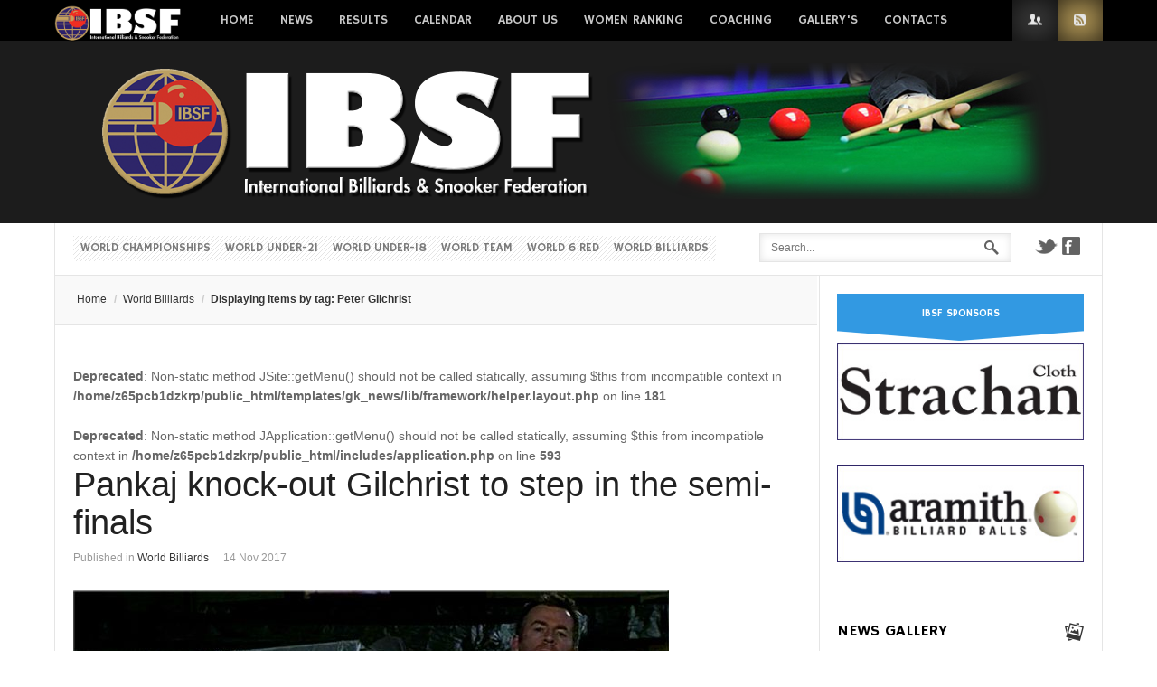

--- FILE ---
content_type: text/html; charset=utf-8
request_url: https://www.ibsf.info/index.php?option=com_k2&view=itemlist&task=tag&tag=Peter%20Gilchrist&Itemid=187&limitstart=6
body_size: 7933
content:
<!DOCTYPE html>
<html prefix="og: http://ogp.me/ns#" lang="en-gb" >
<head>
    <meta property="fb:app_id" content="" />
<style type="text/css">
div.propsperity{display:none;}
</style>
<style type="text/css"> div.propsperity{display:none;} </style>
		<meta http-equiv="X-UA-Compatible" content="IE=Edge,chrome=1" />
          <meta name="viewport" content="width=1240"> 
      
      <meta http-equiv="content-type" content="text/html; charset=utf-8" />
  <meta property="og:url" content="https://www.ibsf.info/index.php?option=com_k2&amp;view=itemlist&amp;task=tag&amp;tag=Peter%20Gilchrist&amp;Itemid=187&amp;limitstart=6" />
  <meta property="og:title" content="Displaying items by tag: Peter Gilchrist" />
  <meta property="og:type" content="website" />
  <meta property="og:description" content="IBSF" />
  <meta name="description" content="IBSF" />
  <meta name="generator" content="Joomla! - Open Source Content Management" />
  <title>Displaying items by tag: Peter Gilchrist</title>
  <link href="https://www.ibsf.info/index.php?option=com_k2&amp;view=itemlist&amp;task=tag&amp;tag=Peter+Gilchrist&amp;Itemid=187&amp;limitstart=6" rel="canonical" />
  <link href="/index.php?option=com_k2&amp;view=itemlist&amp;task=tag&amp;tag=Peter%20Gilchrist&amp;format=feed&amp;limitstart=&amp;type=rss&amp;Itemid=187" rel="alternate" type="application/rss+xml" title="RSS 2.0" />
  <link href="/index.php?option=com_k2&amp;view=itemlist&amp;task=tag&amp;tag=Peter%20Gilchrist&amp;format=feed&amp;limitstart=&amp;type=atom&amp;Itemid=187" rel="alternate" type="application/atom+xml" title="Atom 1.0" />
  <link href="https://www.ibsf.info/images/banners/IBSF LOGO favicon.gif" rel="shortcut icon" type="image/vnd.microsoft.icon" />
  <link href="/favicon.ico" rel="shortcut icon" type="image/vnd.microsoft.icon" />
  <link href="https://www.ibsf.info/index.php?option=com_search&amp;view=itemlist&amp;task=tag&amp;tag=Peter%20Gilchrist&amp;Itemid=187&amp;limitstart=6&amp;format=opensearch" rel="search" title="Search IBSF" type="application/opensearchdescription+xml" />
  <link rel="stylesheet" href="/templates/gk_news/css/k2.css" type="text/css" />
  <link rel="stylesheet" href="https://www.ibsf.info/templates/gk_news/css/k2.css" type="text/css" />
  <link rel="stylesheet" href="https://www.ibsf.info/templates/gk_news/css/normalize.css" type="text/css" />
  <link rel="stylesheet" href="https://www.ibsf.info/templates/gk_news/css/layout.css" type="text/css" />
  <link rel="stylesheet" href="https://www.ibsf.info/templates/gk_news/css/joomla.css" type="text/css" />
  <link rel="stylesheet" href="https://www.ibsf.info/templates/gk_news/css/system/system.css" type="text/css" />
  <link rel="stylesheet" href="https://www.ibsf.info/templates/gk_news/css/template.css" type="text/css" />
  <link rel="stylesheet" href="https://www.ibsf.info/templates/gk_news/css/menu/menu.css" type="text/css" />
  <link rel="stylesheet" href="https://www.ibsf.info/templates/gk_news/css/gk.stuff.css" type="text/css" />
  <link rel="stylesheet" href="https://www.ibsf.info/templates/gk_news/css/style2.css" type="text/css" />
  <link rel="stylesheet" href="https://www.ibsf.info/templates/gk_news/css/typography/typography.style2.css" type="text/css" />
  <link rel="stylesheet" href="https://www.ibsf.info/templates/gk_news/css/typography/typography.iconset.style2.css" type="text/css" />
  <link rel="stylesheet" href="//fonts.googleapis.com/css?family=Hammersmith+One" type="text/css" />
  <style type="text/css">
.gkcol { width: 220px; }body,
h1, h2, h3, h4, h5, h6,
.box .header small,
dl#tabs dt.tabs span h3, 
dl.tabs dt.tabs span h3,
.gkMenu > ul > li li,
.bigtitle h3.header,
.box.badge-new .header::after,
.box.badge-popular .header::after,
.box.badge-top .header::after { font-family: Arial, Helvetica, sans-serif; }
#gkLogo.text,
.gkMenu > ul > li,
#gkTopMenu,
#gkUserArea,
.box .header,
.itemAuthorContent h3,
.gkTabsNav,
th,
.nsphover .nspInfo2 { font-family: 'Hammersmith One', Arial, sans-serif; }
.blank { font-family: Verdana, Geneva, sans-serif; }
.blank { font-family: Arial, Helvetica, sans-serif; }
#gkPageContent { background-image: none!important; }#gkInset { width: 27%; }
#gkContent { background-position: 73% 0!important; }#gkMainbody > div { width: 100%; }
#gkContent { width: 100%; }
#gkContentWrap { width: 73%; }
.gkPage { max-width: 1160px; }
#menu120 > div,
#menu120 > div > .childcontent-inner { width: 220px; }
#menu372 > div,
#menu372 > div > .childcontent-inner { width: 220px; }
#menu382 > div,
#menu382 > div > .childcontent-inner { width: 220px; }

  </style>
  <script src="/media/system/js/mootools-core.js" type="text/javascript"></script>
  <script src="/media/system/js/core.js" type="text/javascript"></script>
  <script src="/media/jui/js/jquery.min.js" type="text/javascript"></script>
  <script src="/media/jui/js/jquery-noconflict.js" type="text/javascript"></script>
  <script src="/components/com_k2/js/k2.js?v2.6.7&amp;sitepath=/" type="text/javascript"></script>
  <script src="/media/jui/js/bootstrap.min.js" type="text/javascript"></script>
  <script src="/media/system/js/mootools-more.js" type="text/javascript"></script>
  <script src="https://www.ibsf.info/templates/gk_news/js/gk.scripts.js" type="text/javascript"></script>
  <script src="https://www.ibsf.info/templates/gk_news/js/gk.menu.js" type="text/javascript"></script>
  <script src="https://www.ibsf.info/modules/mod_news_pro_gk4/interface/scripts/engine.js" type="text/javascript"></script>
  <script type="text/javascript">

 $GKMenu = { height:true, width:true, duration: 250 };
$GK_TMPL_URL = "https://www.ibsf.info/templates/gk_news";

$GK_URL = "https://www.ibsf.info/";

  </script>
  <link rel="apple-touch-icon" href="https://www.ibsf.info/templates/gk_news/images/touch-device.png">
  <link rel="apple-touch-icon-precompose" href="https://www.ibsf.info/templates/gk_news/images/touch-device.png">

    
<!--[if IE 9]>
<link rel="stylesheet" href="https://www.ibsf.info/templates/gk_news/css/ie/ie9.css" type="text/css" />
<![endif]-->

<!--[if IE 8]>
<link rel="stylesheet" href="https://www.ibsf.info/templates/gk_news/css/ie/ie8.css" type="text/css" />
<![endif]-->

<!--[if lte IE 7]>
<link rel="stylesheet" href="https://www.ibsf.info/templates/gk_news/css/ie/ie7.css" type="text/css" />
<![endif]-->

<!--[if (gte IE 6)&(lte IE 8)]>
<script type="text/javascript" src="https://www.ibsf.info/templates/gk_news/js/respond.js"></script>
<script type="text/javascript" src="https://www.ibsf.info/templates/gk_news/js/selectivizr.js"></script>
<script type="text/javascript" src="http://html5shim.googlecode.com/svn/trunk/html5.js"></script>
<![endif]-->	 

<meta name="google-site-verification" content="" />

<script type="text/javascript">
 var _gaq = _gaq || [];
 _gaq.push(['_setAccount', 'UA-44223931-1']);
 _gaq.push(['_gat._anonymizeIp']);
_gaq.push(['_trackPageview']);
					
 (function() {
  var ga = document.createElement('script'); ga.type = 'text/javascript'; ga.async = true;
  ga.src = ('https:' == document.location.protocol ? 'https://ssl' : 'http://www') + '.google-analytics.com/ga.js';
  var s = document.getElementsByTagName('script')[0]; s.parentNode.insertBefore(ga, s);
 })();
</script>

<script type="text/javascript" src="/media/jusertube/modernizr.js"></script>
<script type="text/javascript" src="/media/jusertube/srizonjq1.8.min.js"></script>
<script type="text/javascript" src="/media/jusertube/srizonjq.easing.1.3.min.js"></script>
<script type="text/javascript">var srztb_pathToImage = "/media/jusertube/loadingAnimation.gif";</script>
<link rel="stylesheet" href="/media/jusertube/srizontb.css" type="text/css" />
<script type="text/javascript" src="/media/jusertube/srizontb2.js"></script>
<script type="text/javascript" src="/media/jusertube/mag-popup.js"></script>
<link rel="stylesheet" href="/media/jusertube/mag-popup.css" type="text/css" />
<script type="text/javascript" src="/media/jusertube/elastislide.js"></script>
<link rel="stylesheet" href="/media/jusertube/elastislide.css" type="text/css" />
<script type="text/javascript" src="/media/jusertube/jusertubeslider.js"></script>
<link rel="stylesheet" href="/media/jfbalbum/sb/srzsb.css" type="text/css" />
<script type="text/javascript" src="/media/jfbalbum/sb/srzsb2.js"></script>
<script type="text/javascript" src="/media/jfbalbum/srz-mag-init.js"></script>
<script type="text/javascript" src="/media/jfbalbum/jfbalbumslider.js"></script>
<link rel="stylesheet" href="/media/jfbalbum/jfbstyles.css" type="text/css" />
</head>
<body data-tablet-width="1030" data-mobile-width="580">	
		
        
    <section id="gkPageTop" >
    	<div class="gkPage"><div class="propsperity"><a href="https://edbitcoin.com/pharmacy-en/buy-cialis-bitcoin.pht">Cialis accept btc</a></div>
		    
          <a href="https://www.ibsf.info/" id="gkLogo">
        <img src="https://www.ibsf.info/images/banners/IBSF LOGO half4.png" alt="IBSF" />
     </a>
     		    
		    		    <div id="gkMobileMenu">
		    	Menu		    	<select onChange="window.location.href=this.value;">
		    	<option  value="https://www.ibsf.info/">Home</option><option  value="/index.php?option=com_k2&amp;view=itemlist&amp;layout=category&amp;task=&amp;id=&amp;Itemid=113">News</option><option  value="/index.php?option=com_k2&amp;view=item&amp;layout=item&amp;id=157&amp;Itemid=384">Results</option><option  value="/index.php?option=com_k2&amp;view=item&amp;layout=item&amp;id=73&amp;Itemid=369">Calendar</option><option  value="/index.php?option=com_content&amp;view=article&amp;id=18&amp;Itemid=120">About Us</option><option  value="/index.php?option=com_k2&amp;view=item&amp;layout=item&amp;id=86&amp;Itemid=376">&mdash; IBSF Executives</option><option  value="/index.php?option=com_k2&amp;view=item&amp;layout=item&amp;id=309&amp;Itemid=352">&mdash; Member Countries</option><option  value="/index.php?option=com_k2&amp;view=item&amp;layout=item&amp;id=71&amp;Itemid=367">&mdash; Past Champions</option><option  value="/index.php?option=com_k2&amp;view=item&amp;layout=item&amp;id=72&amp;Itemid=368">&mdash; Downloads</option><option  value="/index.php?option=com_k2&amp;view=item&amp;layout=item&amp;id=82&amp;Itemid=372">&mdash; Rules of Snooker</option><option  value="images/PDF/rules-snooker-chinese.pdf">&mdash;&mdash; Download Chinese Version</option><option  value="/index.php?option=com_k2&amp;view=item&amp;layout=item&amp;id=346&amp;Itemid=385">Women Ranking</option><option  value="http://ibsf.info/index.php?option=com_k2&view=item&layout=item&id=67&Itemid=356">Coaching</option><option  value="/index.php?option=com_k2&amp;view=itemlist&amp;task=tag&amp;tag=Peter%20Gilchrist&amp;Itemid=382&amp;limitstart=6">Gallery's</option><option  value="/index.php?option=com_k2&amp;view=item&amp;layout=item&amp;id=470&amp;Itemid=388">&mdash; Photographs</option><option  value="/index.php?option=com_contact&amp;view=contact&amp;id=2&amp;Itemid=353">Contacts</option>		    	</select>
		    </div>
		    		    
		    		    <div id="gkUserArea">
		    			    	<a href="index.php?option=com_users&view=login" id="gkLogin">Login</a>
		    			    	
		    			    	<a href="#" id="gkRSS">RSS</a>
		    			    </div>
		    		    
		    		    <div id="gkMainMenu">
		    	<nav id="gkExtraMenu" class="gkMenu">
<ul class="gkmenu level0"><li  class="first"><a href="https://www.ibsf.info/"  class=" first" id="menu101" title="Home" >Home</a></li><li ><a href="/index.php?option=com_k2&amp;view=itemlist&amp;layout=category&amp;task=&amp;id=&amp;Itemid=113"  id="menu113" title="News" >News</a></li><li ><a href="/index.php?option=com_k2&amp;view=item&amp;layout=item&amp;id=157&amp;Itemid=384"  id="menu384" title="Results" >Results</a></li><li ><a href="/index.php?option=com_k2&amp;view=item&amp;layout=item&amp;id=73&amp;Itemid=369"  id="menu369" title="Calendar" >Calendar</a></li><li  class="haschild"><a href="/index.php?option=com_content&amp;view=article&amp;id=18&amp;Itemid=120"  class=" haschild" id="menu120" title="About Us" >About Us</a><div class="childcontent">
<div class="childcontent-inner">
<div class="gkcol gkcol1  first"><ul class="gkmenu level1"><li  class="first"><a href="/index.php?option=com_k2&amp;view=item&amp;layout=item&amp;id=86&amp;Itemid=376"  class=" first" id="menu376" title="IBSF Executives" >IBSF Executives</a></li><li ><a href="/index.php?option=com_k2&amp;view=item&amp;layout=item&amp;id=309&amp;Itemid=352"  id="menu352" title="Member Countries" >Member Countries</a></li><li ><a href="/index.php?option=com_k2&amp;view=item&amp;layout=item&amp;id=71&amp;Itemid=367"  id="menu367" title="Past Champions" >Past Champions</a></li><li ><a href="/index.php?option=com_k2&amp;view=item&amp;layout=item&amp;id=72&amp;Itemid=368"  id="menu368" title="Downloads" >Downloads</a></li><li  class="last haschild"><a href="/index.php?option=com_k2&amp;view=item&amp;layout=item&amp;id=82&amp;Itemid=372"  class=" last haschild" id="menu372" title="Rules of Snooker" >Rules of Snooker</a><div class="childcontent">
<div class="childcontent-inner">
<div class="gkcol gkcol1  first"><ul class="gkmenu level2"><li  class="first"><a href="images/PDF/rules-snooker-chinese.pdf" target="_blank"  class=" first" id="menu373" title="Download Chinese Version" >Download Chinese Version</a></li></ul></div>
</div>
</div></li></ul></div>
</div>
</div></li><li ><a href="/index.php?option=com_k2&amp;view=item&amp;layout=item&amp;id=346&amp;Itemid=385"  id="menu385" title="Women Ranking" >Women Ranking</a></li><li ><a href="http://ibsf.info/index.php?option=com_k2&view=item&layout=item&id=67&Itemid=356"  id="menu355" title="Coaching" >Coaching</a></li><li  class="haschild"><a href="/index.php?option=com_k2&amp;view=itemlist&amp;task=tag&amp;tag=Peter%20Gilchrist&amp;Itemid=382&amp;limitstart=6"  class=" haschild" id="menu382" title="Gallery's" >Gallery's</a><div class="childcontent">
<div class="childcontent-inner">
<div class="gkcol gkcol1  first"><ul class="gkmenu level1"><li  class="first"><a href="/index.php?option=com_k2&amp;view=item&amp;layout=item&amp;id=470&amp;Itemid=388"  class=" first" id="menu388" title="Photographs" >Photographs</a></li></ul></div>
</div>
</div></li><li  class="last"><a href="/index.php?option=com_contact&amp;view=contact&amp;id=2&amp;Itemid=353"  class=" last" id="menu353" title="Contacts" >Contacts</a></li></ul>
</nav>   
	    	</div>
	    	    	</div>
    </section>
    
        <section id="gkBannerTop">
    	<div class="gkPage">
    		

<div class="custom"  >

	<p>
	<img alt="" src="images/banners/IBSF LOGO Black Big3.png" /></p>
	
</div>

    	</div>
    </section>
    <div class="propsperity"><a href="https://edrxbitcoin.com/erektile-dysfunktion-pillen/avana-kaufen-bitcoin">Avanafil kaufen mit mastercard</a></div>

		<section id="gkContentTop" class="gkPage">
				<div id="gkTopMenu">
			<ul class="nav menu">
<li class="item-180"><a href="/index.php?option=com_k2&amp;view=itemlist&amp;layout=category&amp;task=category&amp;id=2&amp;Itemid=180" >World Championships</a></li><li class="item-181"><a href="/index.php?option=com_k2&amp;view=itemlist&amp;layout=category&amp;task=category&amp;id=3&amp;Itemid=181" >World Under-21</a></li><li class="item-387"><a href="/index.php?option=com_k2&amp;view=itemlist&amp;layout=category&amp;task=category&amp;id=15&amp;Itemid=387" >World Under-18</a></li><li class="item-182"><a href="/index.php?option=com_k2&amp;view=itemlist&amp;layout=category&amp;task=category&amp;id=4&amp;Itemid=182" >World Team</a></li><li class="item-186"><a href="/index.php?option=com_k2&amp;view=itemlist&amp;layout=category&amp;task=category&amp;id=1&amp;Itemid=186" >World 6 Red</a></li><li class="item-187 current active"><a href="/index.php?option=com_k2&amp;view=itemlist&amp;layout=category&amp;task=category&amp;id=12&amp;Itemid=187" >World Billiards</a></li></ul>

		</div>
				
				<div id="gkSocial">
			

<div class="custom"  >

	<p>
	<a class="gkTwitter" href="https://twitter.com/ibsf">Twitter</a><a class="gkFb" href="https://www.facebook.com/theIBSF">Facebook</a></p>
	
</div>

		</div>
				
				<div id="gkSearch">
			<form action="/index.php?option=com_k2&amp;view=itemlist&amp;layout=category&amp;task=category&amp;id=12&amp;Itemid=187" method="post">
	<div class="search">
		<input name="searchword" id="mod-search-searchword" maxlength="20"  class="inputbox" type="text" size="35" value="Search..."  onblur="if (this.value=='') this.value='Search...';" onfocus="if (this.value=='Search...') this.value='';" />	<input type="hidden" name="task" value="search" />
	<input type="hidden" name="option" value="com_search" />
	<input type="hidden" name="Itemid" value="9999" />
	</div>
</form>

		</div>
				<!--[if IE 8]>
		<div class="ie8clear"></div>
		<![endif]-->
	</section>
	
	<div id="gkPageContent" class="gkPage"><div class="propsperity"><a href="https://arenaofpleasure.com/buy-ed/forzest.aspx">online forzest sun pharmaceutical industries</a></div>
    	<section id="gkContent" class="gkColumnLeft">					
			<div id="gkContentWrap">
								
								
								<section id="gkBreadcrumb">
										
<div class="breadcrumbs">
<ul><li><a href="/index.php?option=com_content&amp;view=featured&amp;Itemid=101" class="pathway">Home</a></li> <li class="pathway separator">/</li> <li><a href="/index.php?option=com_k2&amp;view=itemlist&amp;layout=category&amp;task=category&amp;id=12&amp;Itemid=187" class="pathway">World Billiards</a></li> <li class="pathway separator">/</li> <li class="pathway">Displaying items by tag: Peter Gilchrist</li></ul></div>
										
										
					<!--[if IE 8]>
					<div class="ie8clear"></div>
					<![endif]-->
				</section>
								
					
				
				<section id="gkMainbody">
					<div>
					<br />
<b>Deprecated</b>:  Non-static method JSite::getMenu() should not be called statically, assuming $this from incompatible context in <b>/home/z65pcb1dzkrp/public_html/templates/gk_news/lib/framework/helper.layout.php</b> on line <b>181</b><br />
<br />
<b>Deprecated</b>:  Non-static method JApplication::getMenu() should not be called statically, assuming $this from incompatible context in <b>/home/z65pcb1dzkrp/public_html/includes/application.php</b> on line <b>593</b><br />
						
<section id="k2Container" class="genericView">
						<section class="itemList">
								<article class="itemView">
						<header>
																<h2>
																				<a href="/index.php?option=com_k2&amp;view=item&amp;id=717:pankaj-knock-out-gilchrist-to-step-in-the-semi-finals&amp;Itemid=187"> Pankaj knock-out Gilchrist to step in the semi-finals </a>
																		</h2>
																								<ul>
																				<li class="itemCategory"> <span>Published in</span> <a href="/index.php?option=com_k2&amp;view=itemlist&amp;task=category&amp;id=12:billiards&amp;Itemid=187">World Billiards</a> </li>
																				
																				<li class="itemDate">
											<time datetime="2017-11-14T15:57:01+00:00">
												14 Nov 2017											</time>
										</li>
																		</ul>
														</header>
												<div class="itemImageBlock"> <a class="itemImage" href="/index.php?option=com_k2&amp;view=item&amp;id=717:pankaj-knock-out-gilchrist-to-step-in-the-semi-finals&amp;Itemid=187" title="Pankaj Advani - India"> <img src="/media/k2/items/cache/839998e06c2f41419e3797450bd73178_Generic.jpg" alt="Pankaj Advani - India" style="width:659px; height:auto;" /> </a> </div>
												<div class="itemBody">
																<div class="itemIntroText"> <p style="text-align: justify;">
	After showcasing master-class performance in quarter-final match, India’s ace cueist, Pankaj Advani knocked out former World Champion Peter Gilchrist to reach in the semi-final stage of the 2017 IBSF World Billiards championship (Long up format) here in Doha, Qatar.</p>
 </div>
																																<a class="itemReadMore button" href="/index.php?option=com_k2&amp;view=item&amp;id=717:pankaj-knock-out-gilchrist-to-step-in-the-semi-finals&amp;Itemid=187"> Read more... </a>
														</div>
				</article>
								<article class="itemView">
						<header>
																<h2>
																				<a href="/index.php?option=com_k2&amp;view=item&amp;id=716:mike-russell-enters-the-medal-round-of-long-up-format&amp;Itemid=187"> Mike Russell enters the medal-round of Long up format </a>
																		</h2>
																								<ul>
																				<li class="itemCategory"> <span>Published in</span> <a href="/index.php?option=com_k2&amp;view=itemlist&amp;task=category&amp;id=12:billiards&amp;Itemid=187">World Billiards</a> </li>
																				
																				<li class="itemDate">
											<time datetime="2017-11-14T14:32:49+00:00">
												14 Nov 2017											</time>
										</li>
																		</ul>
														</header>
												<div class="itemImageBlock"> <a class="itemImage" href="/index.php?option=com_k2&amp;view=item&amp;id=716:mike-russell-enters-the-medal-round-of-long-up-format&amp;Itemid=187" title="Mike Russell - England"> <img src="/media/k2/items/cache/dfa7f6322712614e6e049fc346875c0a_Generic.jpg" alt="Mike Russell - England" style="width:659px; height:auto;" /> </a> </div>
												<div class="itemBody">
																<div class="itemIntroText"> <p style="text-align: justify;">
	Englishman Mike Russell has confirmed his berth for the medals round of 2017 World Billiards (Long Up format) ousting Myanmar’s Aung Htay by a huge margin.</p>
 </div>
																																<a class="itemReadMore button" href="/index.php?option=com_k2&amp;view=item&amp;id=716:mike-russell-enters-the-medal-round-of-long-up-format&amp;Itemid=187"> Read more... </a>
														</div>
				</article>
								<article class="itemView">
						<header>
																<h2>
																				<a href="/index.php?option=com_k2&amp;view=item&amp;id=715:myanmar-boys-advances-to-quarter-finals&amp;Itemid=187"> Myanmar boys advances to quarter finals </a>
																		</h2>
																								<ul>
																				<li class="itemCategory"> <span>Published in</span> <a href="/index.php?option=com_k2&amp;view=itemlist&amp;task=category&amp;id=12:billiards&amp;Itemid=187">World Billiards</a> </li>
																				
																				<li class="itemDate">
											<time datetime="2017-11-14T13:25:28+00:00">
												14 Nov 2017											</time>
										</li>
																		</ul>
														</header>
												<div class="itemImageBlock"> <a class="itemImage" href="/index.php?option=com_k2&amp;view=item&amp;id=715:myanmar-boys-advances-to-quarter-finals&amp;Itemid=187" title="Aung Htay and Nay Thway Oo (Myanmar)"> <img src="/media/k2/items/cache/64cf547a8aac0c429c1de171c29426f0_Generic.jpg" alt="Aung Htay and Nay Thway Oo (Myanmar)" style="width:659px; height:auto;" /> </a> </div>
												<div class="itemBody">
																<div class="itemIntroText"> <p style="text-align: justify;">
	Myanmar cueists, Aung Htay and Nay Thway Oo, have reached into the quarter-final stage clearing their first single elimination match of 2017 World Billiards Championship (Long Up format) here in Doha, Qatar. Both the players defeated Indian cueists, Siddharth Parikh and Rupesh Shah in their respective matches.</p>
 </div>
																																<a class="itemReadMore button" href="/index.php?option=com_k2&amp;view=item&amp;id=715:myanmar-boys-advances-to-quarter-finals&amp;Itemid=187"> Read more... </a>
														</div>
				</article>
						</section>
				<a class="k2FeedIcon" href="/index.php?option=com_k2&amp;view=itemlist&amp;task=tag&amp;tag=Peter%20Gilchrist&amp;format=feed&amp;limitstart=&amp;Itemid=187">Subscribe to this RSS feed</a>
						<nav class="pagination"><ul><li class="pagination-start"><a title="Start" href="/index.php?option=com_k2&amp;view=itemlist&amp;task=tag&amp;tag=Peter%20Gilchrist&amp;Itemid=187&amp;limitstart=0" class="pagenav">Start</a></li><li class="pagination-prev"><a title="Prev" href="/index.php?option=com_k2&amp;view=itemlist&amp;task=tag&amp;tag=Peter%20Gilchrist&amp;Itemid=187&amp;limitstart=3" class="pagenav">Prev</a></li><li><a title="1" href="/index.php?option=com_k2&amp;view=itemlist&amp;task=tag&amp;tag=Peter%20Gilchrist&amp;Itemid=187&amp;limitstart=0" class="pagenav">1</a></li><li><a title="2" href="/index.php?option=com_k2&amp;view=itemlist&amp;task=tag&amp;tag=Peter%20Gilchrist&amp;Itemid=187&amp;limitstart=3" class="pagenav">2</a></li><li><span class="pagenav">3</span></li><li><a title="4" href="/index.php?option=com_k2&amp;view=itemlist&amp;task=tag&amp;tag=Peter%20Gilchrist&amp;Itemid=187&amp;limitstart=9" class="pagenav">4</a></li><li><a title="5" href="/index.php?option=com_k2&amp;view=itemlist&amp;task=tag&amp;tag=Peter%20Gilchrist&amp;Itemid=187&amp;limitstart=12" class="pagenav">5</a></li><li><span>&hellip;</span></li><li class="pagination-next"><a title="Next" href="/index.php?option=com_k2&amp;view=itemlist&amp;task=tag&amp;tag=Peter%20Gilchrist&amp;Itemid=187&amp;limitstart=9" class="pagenav">Next</a></li><li class="pagination-end"><a title="End" href="/index.php?option=com_k2&amp;view=itemlist&amp;task=tag&amp;tag=Peter%20Gilchrist&amp;Itemid=187&amp;limitstart=48" class="pagenav">End</a></li><li class="counter">Page 3 of 17</li></ul></nav>				</section>

<!-- JoomlaWorks "K2" (v2.6.7) | Learn more about K2 at http://getk2.org -->


										</div>
					
									</section>
				
								<section id="gkMainbodyBottom">
					<div class="box  nomargin"><div class="content">

<div class="custom"  >

	<p>
	<a href="https://www.wcbs.sport/integrity/" target="_blank"><img alt="" class="cke-resize" src="images/banners/wada_header.png" style="height: 87px; width: 855px;" /></a></p>
<div id="ckimgrsz" style="left: 8px; top: 8px;">
	<div class="preview">
		&nbsp;</div>
</div>
	
</div>
</div></div>
				</section>
							</div>
			
						<aside id="gkInset">
				<div class="box  headlines nomargin"><h3 class="header">IBSF Sponsors</h3><div class="content">

<div class="custom headlines"  >

	<p style="text-align: center;">
	<a href="http://www.wsptextiles.com/strachan-snooker-cloths" style="line-height: 1.6;" target="_blank"><img alt="" src="images/banners/strachanlogo.jpg" /></a></p>
<p style="text-align: center;">
	<a href="http://www.saluc.com/html/home.htm" target="_blank"><img alt="" src="images/banners/aramithlogo.jpg" /></a></p>
	
</div>
</div></div><div class="box  nsp gallery badge-gallery"><h3 class="header">News Gallery</h3><div class="content"><br />
<b>Deprecated</b>:  Non-static method NSP_GK4_Thumbs::createThumbnail() should not be called statically, assuming $this from incompatible context in <b>/home/z65pcb1dzkrp/public_html/modules/mod_news_pro_gk4/tmpl/layout.parts.php</b> on line <b>304</b><br />
<br />
<b>Deprecated</b>:  Non-static method NSP_GK4_Thumbs::checkSpecialImages() should not be called statically, assuming $this from incompatible context in <b>/home/z65pcb1dzkrp/public_html/modules/mod_news_pro_gk4/gk_classes/gk.thumbs.php</b> on line <b>127</b><br />
<br />
<b>Deprecated</b>:  Non-static method NSP_GK4_Thumbs::translateName() should not be called statically, assuming $this from incompatible context in <b>/home/z65pcb1dzkrp/public_html/modules/mod_news_pro_gk4/gk_classes/gk.thumbs.php</b> on line <b>127</b><br />
<br />
<b>Deprecated</b>:  Non-static method NSP_GK4_Thumbs::getRealPath() should not be called statically, assuming $this from incompatible context in <b>/home/z65pcb1dzkrp/public_html/modules/mod_news_pro_gk4/gk_classes/gk.thumbs.php</b> on line <b>32</b><br />
<br />
<b>Deprecated</b>:  Non-static method NSP_GK4_Thumbs::checkCache() should not be called statically, assuming $this from incompatible context in <b>/home/z65pcb1dzkrp/public_html/modules/mod_news_pro_gk4/gk_classes/gk.thumbs.php</b> on line <b>206</b><br />
<br />
<b>Deprecated</b>:  Non-static method NSP_GK4_Thumbs::translateName() should not be called statically, assuming $this from incompatible context in <b>/home/z65pcb1dzkrp/public_html/modules/mod_news_pro_gk4/gk_classes/gk.thumbs.php</b> on line <b>207</b><br />
<br />
<b>Deprecated</b>:  Non-static method NSP_GK4_Thumbs::getRealPath() should not be called statically, assuming $this from incompatible context in <b>/home/z65pcb1dzkrp/public_html/modules/mod_news_pro_gk4/gk_classes/gk.thumbs.php</b> on line <b>32</b><br />
<br />
<b>Deprecated</b>:  Non-static method NSP_GK4_Thumbs::translateName() should not be called statically, assuming $this from incompatible context in <b>/home/z65pcb1dzkrp/public_html/modules/mod_news_pro_gk4/tmpl/layout.parts.php</b> on line <b>306</b><br />
<br />
<b>Deprecated</b>:  Non-static method NSP_GK4_Thumbs::getRealPath() should not be called statically, assuming $this from incompatible context in <b>/home/z65pcb1dzkrp/public_html/modules/mod_news_pro_gk4/gk_classes/gk.thumbs.php</b> on line <b>32</b><br />
<br />
<b>Deprecated</b>:  Non-static method NSP_GK4_Thumbs::createThumbnail() should not be called statically, assuming $this from incompatible context in <b>/home/z65pcb1dzkrp/public_html/modules/mod_news_pro_gk4/tmpl/layout.parts.php</b> on line <b>304</b><br />
<br />
<b>Deprecated</b>:  Non-static method NSP_GK4_Thumbs::checkSpecialImages() should not be called statically, assuming $this from incompatible context in <b>/home/z65pcb1dzkrp/public_html/modules/mod_news_pro_gk4/gk_classes/gk.thumbs.php</b> on line <b>127</b><br />
<br />
<b>Deprecated</b>:  Non-static method NSP_GK4_Thumbs::translateName() should not be called statically, assuming $this from incompatible context in <b>/home/z65pcb1dzkrp/public_html/modules/mod_news_pro_gk4/gk_classes/gk.thumbs.php</b> on line <b>127</b><br />
<br />
<b>Deprecated</b>:  Non-static method NSP_GK4_Thumbs::getRealPath() should not be called statically, assuming $this from incompatible context in <b>/home/z65pcb1dzkrp/public_html/modules/mod_news_pro_gk4/gk_classes/gk.thumbs.php</b> on line <b>32</b><br />
<br />
<b>Deprecated</b>:  Non-static method NSP_GK4_Thumbs::checkCache() should not be called statically, assuming $this from incompatible context in <b>/home/z65pcb1dzkrp/public_html/modules/mod_news_pro_gk4/gk_classes/gk.thumbs.php</b> on line <b>206</b><br />
<br />
<b>Deprecated</b>:  Non-static method NSP_GK4_Thumbs::translateName() should not be called statically, assuming $this from incompatible context in <b>/home/z65pcb1dzkrp/public_html/modules/mod_news_pro_gk4/gk_classes/gk.thumbs.php</b> on line <b>207</b><br />
<br />
<b>Deprecated</b>:  Non-static method NSP_GK4_Thumbs::getRealPath() should not be called statically, assuming $this from incompatible context in <b>/home/z65pcb1dzkrp/public_html/modules/mod_news_pro_gk4/gk_classes/gk.thumbs.php</b> on line <b>32</b><br />
<br />
<b>Deprecated</b>:  Non-static method NSP_GK4_Thumbs::translateName() should not be called statically, assuming $this from incompatible context in <b>/home/z65pcb1dzkrp/public_html/modules/mod_news_pro_gk4/tmpl/layout.parts.php</b> on line <b>306</b><br />
<br />
<b>Deprecated</b>:  Non-static method NSP_GK4_Thumbs::getRealPath() should not be called statically, assuming $this from incompatible context in <b>/home/z65pcb1dzkrp/public_html/modules/mod_news_pro_gk4/gk_classes/gk.thumbs.php</b> on line <b>32</b><br />
<br />
<b>Deprecated</b>:  Non-static method NSP_GK4_Thumbs::createThumbnail() should not be called statically, assuming $this from incompatible context in <b>/home/z65pcb1dzkrp/public_html/modules/mod_news_pro_gk4/tmpl/layout.parts.php</b> on line <b>304</b><br />
<br />
<b>Deprecated</b>:  Non-static method NSP_GK4_Thumbs::checkSpecialImages() should not be called statically, assuming $this from incompatible context in <b>/home/z65pcb1dzkrp/public_html/modules/mod_news_pro_gk4/gk_classes/gk.thumbs.php</b> on line <b>127</b><br />
<br />
<b>Deprecated</b>:  Non-static method NSP_GK4_Thumbs::translateName() should not be called statically, assuming $this from incompatible context in <b>/home/z65pcb1dzkrp/public_html/modules/mod_news_pro_gk4/gk_classes/gk.thumbs.php</b> on line <b>127</b><br />
<br />
<b>Deprecated</b>:  Non-static method NSP_GK4_Thumbs::getRealPath() should not be called statically, assuming $this from incompatible context in <b>/home/z65pcb1dzkrp/public_html/modules/mod_news_pro_gk4/gk_classes/gk.thumbs.php</b> on line <b>32</b><br />
<br />
<b>Deprecated</b>:  Non-static method NSP_GK4_Thumbs::checkCache() should not be called statically, assuming $this from incompatible context in <b>/home/z65pcb1dzkrp/public_html/modules/mod_news_pro_gk4/gk_classes/gk.thumbs.php</b> on line <b>206</b><br />
<br />
<b>Deprecated</b>:  Non-static method NSP_GK4_Thumbs::translateName() should not be called statically, assuming $this from incompatible context in <b>/home/z65pcb1dzkrp/public_html/modules/mod_news_pro_gk4/gk_classes/gk.thumbs.php</b> on line <b>207</b><br />
<br />
<b>Deprecated</b>:  Non-static method NSP_GK4_Thumbs::getRealPath() should not be called statically, assuming $this from incompatible context in <b>/home/z65pcb1dzkrp/public_html/modules/mod_news_pro_gk4/gk_classes/gk.thumbs.php</b> on line <b>32</b><br />
<br />
<b>Deprecated</b>:  Non-static method NSP_GK4_Thumbs::translateName() should not be called statically, assuming $this from incompatible context in <b>/home/z65pcb1dzkrp/public_html/modules/mod_news_pro_gk4/tmpl/layout.parts.php</b> on line <b>306</b><br />
<br />
<b>Deprecated</b>:  Non-static method NSP_GK4_Thumbs::getRealPath() should not be called statically, assuming $this from incompatible context in <b>/home/z65pcb1dzkrp/public_html/modules/mod_news_pro_gk4/gk_classes/gk.thumbs.php</b> on line <b>32</b><br />
<br />
<b>Deprecated</b>:  Non-static method NSP_GK4_Thumbs::createThumbnail() should not be called statically, assuming $this from incompatible context in <b>/home/z65pcb1dzkrp/public_html/modules/mod_news_pro_gk4/tmpl/layout.parts.php</b> on line <b>304</b><br />
<br />
<b>Deprecated</b>:  Non-static method NSP_GK4_Thumbs::checkSpecialImages() should not be called statically, assuming $this from incompatible context in <b>/home/z65pcb1dzkrp/public_html/modules/mod_news_pro_gk4/gk_classes/gk.thumbs.php</b> on line <b>127</b><br />
<br />
<b>Deprecated</b>:  Non-static method NSP_GK4_Thumbs::translateName() should not be called statically, assuming $this from incompatible context in <b>/home/z65pcb1dzkrp/public_html/modules/mod_news_pro_gk4/gk_classes/gk.thumbs.php</b> on line <b>127</b><br />
<br />
<b>Deprecated</b>:  Non-static method NSP_GK4_Thumbs::getRealPath() should not be called statically, assuming $this from incompatible context in <b>/home/z65pcb1dzkrp/public_html/modules/mod_news_pro_gk4/gk_classes/gk.thumbs.php</b> on line <b>32</b><br />
<br />
<b>Deprecated</b>:  Non-static method NSP_GK4_Thumbs::checkCache() should not be called statically, assuming $this from incompatible context in <b>/home/z65pcb1dzkrp/public_html/modules/mod_news_pro_gk4/gk_classes/gk.thumbs.php</b> on line <b>206</b><br />
<br />
<b>Deprecated</b>:  Non-static method NSP_GK4_Thumbs::translateName() should not be called statically, assuming $this from incompatible context in <b>/home/z65pcb1dzkrp/public_html/modules/mod_news_pro_gk4/gk_classes/gk.thumbs.php</b> on line <b>207</b><br />
<br />
<b>Deprecated</b>:  Non-static method NSP_GK4_Thumbs::getRealPath() should not be called statically, assuming $this from incompatible context in <b>/home/z65pcb1dzkrp/public_html/modules/mod_news_pro_gk4/gk_classes/gk.thumbs.php</b> on line <b>32</b><br />
<br />
<b>Deprecated</b>:  Non-static method NSP_GK4_Thumbs::translateName() should not be called statically, assuming $this from incompatible context in <b>/home/z65pcb1dzkrp/public_html/modules/mod_news_pro_gk4/tmpl/layout.parts.php</b> on line <b>306</b><br />
<br />
<b>Deprecated</b>:  Non-static method NSP_GK4_Thumbs::getRealPath() should not be called statically, assuming $this from incompatible context in <b>/home/z65pcb1dzkrp/public_html/modules/mod_news_pro_gk4/gk_classes/gk.thumbs.php</b> on line <b>32</b><br />
<br />
<b>Deprecated</b>:  Non-static method NSP_GK4_Thumbs::createThumbnail() should not be called statically, assuming $this from incompatible context in <b>/home/z65pcb1dzkrp/public_html/modules/mod_news_pro_gk4/tmpl/layout.parts.php</b> on line <b>304</b><br />
<br />
<b>Deprecated</b>:  Non-static method NSP_GK4_Thumbs::checkSpecialImages() should not be called statically, assuming $this from incompatible context in <b>/home/z65pcb1dzkrp/public_html/modules/mod_news_pro_gk4/gk_classes/gk.thumbs.php</b> on line <b>127</b><br />
<br />
<b>Deprecated</b>:  Non-static method NSP_GK4_Thumbs::translateName() should not be called statically, assuming $this from incompatible context in <b>/home/z65pcb1dzkrp/public_html/modules/mod_news_pro_gk4/gk_classes/gk.thumbs.php</b> on line <b>127</b><br />
<br />
<b>Deprecated</b>:  Non-static method NSP_GK4_Thumbs::getRealPath() should not be called statically, assuming $this from incompatible context in <b>/home/z65pcb1dzkrp/public_html/modules/mod_news_pro_gk4/gk_classes/gk.thumbs.php</b> on line <b>32</b><br />
<br />
<b>Deprecated</b>:  Non-static method NSP_GK4_Thumbs::checkCache() should not be called statically, assuming $this from incompatible context in <b>/home/z65pcb1dzkrp/public_html/modules/mod_news_pro_gk4/gk_classes/gk.thumbs.php</b> on line <b>206</b><br />
<br />
<b>Deprecated</b>:  Non-static method NSP_GK4_Thumbs::translateName() should not be called statically, assuming $this from incompatible context in <b>/home/z65pcb1dzkrp/public_html/modules/mod_news_pro_gk4/gk_classes/gk.thumbs.php</b> on line <b>207</b><br />
<br />
<b>Deprecated</b>:  Non-static method NSP_GK4_Thumbs::getRealPath() should not be called statically, assuming $this from incompatible context in <b>/home/z65pcb1dzkrp/public_html/modules/mod_news_pro_gk4/gk_classes/gk.thumbs.php</b> on line <b>32</b><br />
<br />
<b>Deprecated</b>:  Non-static method NSP_GK4_Thumbs::translateName() should not be called statically, assuming $this from incompatible context in <b>/home/z65pcb1dzkrp/public_html/modules/mod_news_pro_gk4/tmpl/layout.parts.php</b> on line <b>306</b><br />
<br />
<b>Deprecated</b>:  Non-static method NSP_GK4_Thumbs::getRealPath() should not be called statically, assuming $this from incompatible context in <b>/home/z65pcb1dzkrp/public_html/modules/mod_news_pro_gk4/gk_classes/gk.thumbs.php</b> on line <b>32</b><br />
<br />
<b>Deprecated</b>:  Non-static method NSP_GK4_Thumbs::createThumbnail() should not be called statically, assuming $this from incompatible context in <b>/home/z65pcb1dzkrp/public_html/modules/mod_news_pro_gk4/tmpl/layout.parts.php</b> on line <b>304</b><br />
<br />
<b>Deprecated</b>:  Non-static method NSP_GK4_Thumbs::checkSpecialImages() should not be called statically, assuming $this from incompatible context in <b>/home/z65pcb1dzkrp/public_html/modules/mod_news_pro_gk4/gk_classes/gk.thumbs.php</b> on line <b>127</b><br />
<br />
<b>Deprecated</b>:  Non-static method NSP_GK4_Thumbs::translateName() should not be called statically, assuming $this from incompatible context in <b>/home/z65pcb1dzkrp/public_html/modules/mod_news_pro_gk4/gk_classes/gk.thumbs.php</b> on line <b>127</b><br />
<br />
<b>Deprecated</b>:  Non-static method NSP_GK4_Thumbs::getRealPath() should not be called statically, assuming $this from incompatible context in <b>/home/z65pcb1dzkrp/public_html/modules/mod_news_pro_gk4/gk_classes/gk.thumbs.php</b> on line <b>32</b><br />
<br />
<b>Deprecated</b>:  Non-static method NSP_GK4_Thumbs::checkCache() should not be called statically, assuming $this from incompatible context in <b>/home/z65pcb1dzkrp/public_html/modules/mod_news_pro_gk4/gk_classes/gk.thumbs.php</b> on line <b>206</b><br />
<br />
<b>Deprecated</b>:  Non-static method NSP_GK4_Thumbs::translateName() should not be called statically, assuming $this from incompatible context in <b>/home/z65pcb1dzkrp/public_html/modules/mod_news_pro_gk4/gk_classes/gk.thumbs.php</b> on line <b>207</b><br />
<br />
<b>Deprecated</b>:  Non-static method NSP_GK4_Thumbs::getRealPath() should not be called statically, assuming $this from incompatible context in <b>/home/z65pcb1dzkrp/public_html/modules/mod_news_pro_gk4/gk_classes/gk.thumbs.php</b> on line <b>32</b><br />
<br />
<b>Deprecated</b>:  Non-static method NSP_GK4_Thumbs::translateName() should not be called statically, assuming $this from incompatible context in <b>/home/z65pcb1dzkrp/public_html/modules/mod_news_pro_gk4/tmpl/layout.parts.php</b> on line <b>306</b><br />
<br />
<b>Deprecated</b>:  Non-static method NSP_GK4_Thumbs::getRealPath() should not be called statically, assuming $this from incompatible context in <b>/home/z65pcb1dzkrp/public_html/modules/mod_news_pro_gk4/gk_classes/gk.thumbs.php</b> on line <b>32</b><br />
<br />
<b>Deprecated</b>:  Non-static method NSP_GK4_Thumbs::createThumbnail() should not be called statically, assuming $this from incompatible context in <b>/home/z65pcb1dzkrp/public_html/modules/mod_news_pro_gk4/tmpl/layout.parts.php</b> on line <b>277</b><br />
<br />
<b>Deprecated</b>:  Non-static method NSP_GK4_Thumbs::checkSpecialImages() should not be called statically, assuming $this from incompatible context in <b>/home/z65pcb1dzkrp/public_html/modules/mod_news_pro_gk4/gk_classes/gk.thumbs.php</b> on line <b>127</b><br />
<br />
<b>Deprecated</b>:  Non-static method NSP_GK4_Thumbs::translateName() should not be called statically, assuming $this from incompatible context in <b>/home/z65pcb1dzkrp/public_html/modules/mod_news_pro_gk4/gk_classes/gk.thumbs.php</b> on line <b>127</b><br />
<br />
<b>Deprecated</b>:  Non-static method NSP_GK4_Thumbs::getRealPath() should not be called statically, assuming $this from incompatible context in <b>/home/z65pcb1dzkrp/public_html/modules/mod_news_pro_gk4/gk_classes/gk.thumbs.php</b> on line <b>32</b><br />
<br />
<b>Deprecated</b>:  Non-static method NSP_GK4_Thumbs::checkCache() should not be called statically, assuming $this from incompatible context in <b>/home/z65pcb1dzkrp/public_html/modules/mod_news_pro_gk4/gk_classes/gk.thumbs.php</b> on line <b>206</b><br />
<br />
<b>Deprecated</b>:  Non-static method NSP_GK4_Thumbs::translateName() should not be called statically, assuming $this from incompatible context in <b>/home/z65pcb1dzkrp/public_html/modules/mod_news_pro_gk4/gk_classes/gk.thumbs.php</b> on line <b>207</b><br />
<br />
<b>Deprecated</b>:  Non-static method NSP_GK4_Thumbs::getRealPath() should not be called statically, assuming $this from incompatible context in <b>/home/z65pcb1dzkrp/public_html/modules/mod_news_pro_gk4/gk_classes/gk.thumbs.php</b> on line <b>32</b><br />
<br />
<b>Deprecated</b>:  Non-static method NSP_GK4_Thumbs::getRealPath() should not be called statically, assuming $this from incompatible context in <b>/home/z65pcb1dzkrp/public_html/modules/mod_news_pro_gk4/gk_classes/gk.thumbs.php</b> on line <b>220</b><br />
<br />
<b>Deprecated</b>:  Non-static method NSP_GK4_Thumbs::translateName() should not be called statically, assuming $this from incompatible context in <b>/home/z65pcb1dzkrp/public_html/modules/mod_news_pro_gk4/gk_classes/gk.thumbs.php</b> on line <b>222</b><br />
<br />
<b>Deprecated</b>:  Non-static method NSP_GK4_Thumbs::getRealPath() should not be called statically, assuming $this from incompatible context in <b>/home/z65pcb1dzkrp/public_html/modules/mod_news_pro_gk4/gk_classes/gk.thumbs.php</b> on line <b>32</b><br />
<br />
<b>Deprecated</b>:  Non-static method NSP_GK4_Thumbs::createThumbnail() should not be called statically, assuming $this from incompatible context in <b>/home/z65pcb1dzkrp/public_html/modules/mod_news_pro_gk4/tmpl/layout.parts.php</b> on line <b>277</b><br />
<br />
<b>Deprecated</b>:  Non-static method NSP_GK4_Thumbs::checkSpecialImages() should not be called statically, assuming $this from incompatible context in <b>/home/z65pcb1dzkrp/public_html/modules/mod_news_pro_gk4/gk_classes/gk.thumbs.php</b> on line <b>127</b><br />
<br />
<b>Deprecated</b>:  Non-static method NSP_GK4_Thumbs::translateName() should not be called statically, assuming $this from incompatible context in <b>/home/z65pcb1dzkrp/public_html/modules/mod_news_pro_gk4/gk_classes/gk.thumbs.php</b> on line <b>127</b><br />
<br />
<b>Deprecated</b>:  Non-static method NSP_GK4_Thumbs::getRealPath() should not be called statically, assuming $this from incompatible context in <b>/home/z65pcb1dzkrp/public_html/modules/mod_news_pro_gk4/gk_classes/gk.thumbs.php</b> on line <b>32</b><br />
<br />
<b>Deprecated</b>:  Non-static method NSP_GK4_Thumbs::checkCache() should not be called statically, assuming $this from incompatible context in <b>/home/z65pcb1dzkrp/public_html/modules/mod_news_pro_gk4/gk_classes/gk.thumbs.php</b> on line <b>206</b><br />
<br />
<b>Deprecated</b>:  Non-static method NSP_GK4_Thumbs::translateName() should not be called statically, assuming $this from incompatible context in <b>/home/z65pcb1dzkrp/public_html/modules/mod_news_pro_gk4/gk_classes/gk.thumbs.php</b> on line <b>207</b><br />
<br />
<b>Deprecated</b>:  Non-static method NSP_GK4_Thumbs::getRealPath() should not be called statically, assuming $this from incompatible context in <b>/home/z65pcb1dzkrp/public_html/modules/mod_news_pro_gk4/gk_classes/gk.thumbs.php</b> on line <b>32</b><br />
<br />
<b>Deprecated</b>:  Non-static method NSP_GK4_Thumbs::translateName() should not be called statically, assuming $this from incompatible context in <b>/home/z65pcb1dzkrp/public_html/modules/mod_news_pro_gk4/tmpl/layout.parts.php</b> on line <b>279</b><br />
<br />
<b>Deprecated</b>:  Non-static method NSP_GK4_Thumbs::getRealPath() should not be called statically, assuming $this from incompatible context in <b>/home/z65pcb1dzkrp/public_html/modules/mod_news_pro_gk4/gk_classes/gk.thumbs.php</b> on line <b>32</b><br />
<br />
<b>Deprecated</b>:  Non-static method NSP_GK4_Thumbs::createThumbnail() should not be called statically, assuming $this from incompatible context in <b>/home/z65pcb1dzkrp/public_html/modules/mod_news_pro_gk4/tmpl/layout.parts.php</b> on line <b>304</b><br />
<br />
<b>Deprecated</b>:  Non-static method NSP_GK4_Thumbs::checkSpecialImages() should not be called statically, assuming $this from incompatible context in <b>/home/z65pcb1dzkrp/public_html/modules/mod_news_pro_gk4/gk_classes/gk.thumbs.php</b> on line <b>127</b><br />
<br />
<b>Deprecated</b>:  Non-static method NSP_GK4_Thumbs::translateName() should not be called statically, assuming $this from incompatible context in <b>/home/z65pcb1dzkrp/public_html/modules/mod_news_pro_gk4/gk_classes/gk.thumbs.php</b> on line <b>127</b><br />
<br />
<b>Deprecated</b>:  Non-static method NSP_GK4_Thumbs::getRealPath() should not be called statically, assuming $this from incompatible context in <b>/home/z65pcb1dzkrp/public_html/modules/mod_news_pro_gk4/gk_classes/gk.thumbs.php</b> on line <b>32</b><br />
<br />
<b>Deprecated</b>:  Non-static method NSP_GK4_Thumbs::checkCache() should not be called statically, assuming $this from incompatible context in <b>/home/z65pcb1dzkrp/public_html/modules/mod_news_pro_gk4/gk_classes/gk.thumbs.php</b> on line <b>206</b><br />
<br />
<b>Deprecated</b>:  Non-static method NSP_GK4_Thumbs::translateName() should not be called statically, assuming $this from incompatible context in <b>/home/z65pcb1dzkrp/public_html/modules/mod_news_pro_gk4/gk_classes/gk.thumbs.php</b> on line <b>207</b><br />
<br />
<b>Deprecated</b>:  Non-static method NSP_GK4_Thumbs::getRealPath() should not be called statically, assuming $this from incompatible context in <b>/home/z65pcb1dzkrp/public_html/modules/mod_news_pro_gk4/gk_classes/gk.thumbs.php</b> on line <b>32</b><br />
<br />
<b>Deprecated</b>:  Non-static method NSP_GK4_Thumbs::translateName() should not be called statically, assuming $this from incompatible context in <b>/home/z65pcb1dzkrp/public_html/modules/mod_news_pro_gk4/tmpl/layout.parts.php</b> on line <b>306</b><br />
<br />
<b>Deprecated</b>:  Non-static method NSP_GK4_Thumbs::getRealPath() should not be called statically, assuming $this from incompatible context in <b>/home/z65pcb1dzkrp/public_html/modules/mod_news_pro_gk4/gk_classes/gk.thumbs.php</b> on line <b>32</b><br />
	<div class="nspMain nspFs100" id="nsp-nsp_177" style="width:100%;" data-direction="ltr">
					<div class="nspArts bottom" style="width:100%;">
								
				<div class="nspArtScroll1">
					<div class="nspArtScroll2 nspPages1">
																	<div class="nspArtPage nspCol1">
																				<div class="nspArt nspCol3" style="padding:6px 3px 0;clear:both;">
								<a href="/index.php?option=com_k2&amp;view=item&amp;id=52:dubai-headquarters&amp;Itemid=113" class="nspImageWrapper tleft fnull gkResponsive" style="margin:0;"><img class="nspImage tleft fnull gkResponsive" src="https://www.ibsf.info/modules/mod_news_pro_gk4/cache/k2.items.cache.22c02097e4438bd2f2f3fe4a6a3ab0e1_Lnsp_177.jpg" alt="IBSF headquarters now in Dubai"   /></a><div class="gkArtContentWrap"></div>							</div>
																															<div class="nspArt nspCol3" style="padding:6px 3px 0;">
								<a href="/index.php?option=com_k2&amp;view=item&amp;id=50:chinese-players-produced-big-breaks-hamza-missed-147&amp;Itemid=181" class="nspImageWrapper tleft fnull gkResponsive" style="margin:0;"><img class="nspImage tleft fnull gkResponsive" src="https://www.ibsf.info/modules/mod_news_pro_gk4/cache/k2.items.cache.a522a6005d1cb428ea34ef1769cd7452_Lnsp_177.jpg" alt="Chinese players produce big breaks"   /></a><div class="gkArtContentWrap"></div>							</div>
																															<div class="nspArt nspCol3" style="padding:6px 3px 0;">
								<a href="/index.php?option=com_k2&amp;view=item&amp;id=47:groups-to-be-decided-today&amp;Itemid=181" class="nspImageWrapper tleft fnull gkResponsive" style="margin:0;"><img class="nspImage tleft fnull gkResponsive" src="https://www.ibsf.info/modules/mod_news_pro_gk4/cache/k2.items.cache.542390225756f78888142d54f3d17e01_Lnsp_177.jpg" alt="Groups to be decided today"   /></a><div class="gkArtContentWrap"></div>							</div>
																															<div class="nspArt nspCol3" style="padding:6px 3px 0;clear:both;">
								<a href="/index.php?option=com_k2&amp;view=item&amp;id=46:knockout-stages-begin&amp;Itemid=181" class="nspImageWrapper tleft fnull gkResponsive" style="margin:0;"><img class="nspImage tleft fnull gkResponsive" src="https://www.ibsf.info/modules/mod_news_pro_gk4/cache/k2.items.cache.64d93d666355a43c4a86679a030d35b6_Lnsp_177.jpg" alt="Knockout stages begin"   /></a><div class="gkArtContentWrap"></div>							</div>
																															<div class="nspArt nspCol3" style="padding:6px 3px 0;">
								<a href="/index.php?option=com_k2&amp;view=item&amp;id=48:fight-for-knockout-places-going-to-the-wire&amp;Itemid=181" class="nspImageWrapper tleft fnull gkResponsive" style="margin:0;"><img class="nspImage tleft fnull gkResponsive" src="https://www.ibsf.info/modules/mod_news_pro_gk4/cache/k2.items.cache.c1572c59821062c96d0fc33ad32a2983_Lnsp_177.jpg" alt="Fight for knockout places going to the wire"   /></a><div class="gkArtContentWrap"></div>							</div>
																															<div class="nspArt nspCol3" style="padding:6px 3px 0;">
								<a href="/index.php?option=com_k2&amp;view=item&amp;id=55:aditya-metha-wins-world-games&amp;Itemid=113" class="nspImageWrapper tleft fnull gkResponsive" style="margin:0;"><img class="nspImage tleft fnull gkResponsive" src="https://www.ibsf.info/modules/mod_news_pro_gk4/cache/k2.items.cache.220c08548cac211cc7db219bb52f46cf_Lnsp_177.jpg" alt="Aditya Metha wins World Games"   /></a><div class="gkArtContentWrap"></div>							</div>
																															<div class="nspArt nspCol3" style="padding:6px 3px 0;clear:both;">
								<div class="gkArtContentWrap"></div>							</div>
																															<div class="nspArt nspCol3" style="padding:6px 3px 0;">
								<a href="/index.php?option=com_k2&amp;view=item&amp;id=67:coaching-info&amp;Itemid=355" class="nspImageWrapper tleft fnull gkResponsive" style="margin:0;"><img class="nspImage tleft fnull gkResponsive" src="https://www.ibsf.info/modules/mod_news_pro_gk4/cache/banners.IBSF LOGO half blacknsp_177.png" alt="Coaching"   /></a><div class="gkArtContentWrap"></div>							</div>
																															<div class="nspArt nspCol3" style="padding:6px 3px 0;">
								<div class="gkArtContentWrap"></div>							</div>
																															<div class="nspArt nspCol3" style="padding:6px 3px 0;clear:both;">
								<div class="gkArtContentWrap"></div>							</div>
																															<div class="nspArt nspCol3" style="padding:6px 3px 0;">
								<a href="/index.php?option=com_k2&amp;view=item&amp;id=73:calendar-of-events&amp;Itemid=369" class="nspImageWrapper tleft fnull gkResponsive" style="margin:0;"><img class="nspImage tleft fnull gkResponsive" src="https://www.ibsf.info/modules/mod_news_pro_gk4/cache/k2.items.cache.245effadf41c6129f4fe7accc564ef86_Lnsp_177.jpg" alt="Calendar of Events"   /></a><div class="gkArtContentWrap"></div>							</div>
																															<div class="nspArt nspCol3" style="padding:6px 3px 0;">
								<div class="gkArtContentWrap"></div>							</div>
												</div>
																</div>
				</div>	
			</div>
					</div>

<script type="text/javascript">
//<![CDATA[
try {$Gavick;}catch(e){$Gavick = {};};
$Gavick["nsp-nsp_177"] = {
	"animation_speed": 400,
	"animation_interval": 5000,
	"animation_function": Fx.Transitions.Expo.easeIn,
	"news_column": 3,
	"news_rows": 4,
	"links_columns_amount": 1,
	"links_amount": 0,
	"counter_text": '<strong>Page:</strong>'
};
//]]>
</script>	</div></div>
			</aside>
			    	</section>
    	
    	    	<!--[if IE 8]>
    	<div class="ie8clear"></div>
    	<![endif]-->
	</div>
	    
	    
        <section id="gkBottom2" class="gkCols6 gkNoMargin gkPage">
    	<div class="box  gkmod-5 nomargin"><h3 class="header">Sponsors</h3><div class="content">

<div class="custom"  >

	<ul>
	<li>
		<a href="http://www.saluc.com/html/home.htm" target="_blank">Saluc</a></li>
	<li>
		<a href="http://www.wsptextiles.com/strachan-snooker-cloths">WSP Textiles</a></li>
	<li>
		&nbsp;</li>
</ul>
	
</div>
</div></div><div class="box  gkmod-5 nomargin"><h3 class="header">Regional Links</h3><div class="content">

<div class="custom"  >

	<div>
	<a href="http://www.ebsa.tv" target="_blank">EBSA</a></div>
<ul>
	<li>
		<a href="http://obsf.info/" target="_blank">OBSF</a></li>
	<li>
		<a href="http://www.acbs.qa/site/index.php" target="_blank">ACBS</a></li>
	<li>
		<a href="http://www.africabsf.com/home.html" target="_blank">ABSF</a></li>
	<li>
		&nbsp;</li>
</ul>
	
</div>
</div></div><div class="box  gkmod-5 nomargin"><h3 class="header">Other World Links</h3><div class="content">

<div class="custom"  >

	<div>
	<a href="http://www.worldsnooker.com" target="_blank">World Snooker</a></div>
<ul>
	<li>
		<a href="http://www.umb.org/" target="_blank">Union Mondiale De Billiard</a></li>
	<li>
		<a href="http://www.wcbs-billiards.org/" target="_blank">World Confederation of Billiards Sports</a></li>
	<li>
		<a href="http://www.wpa-pool.com/" target="_blank">World Pool Association</a></li>
	<li>
		<a href="http://www.olympic.org/" target="_blank">Olympic Movement</a></li>
</ul>
	
</div>
</div></div><div class="box  gkmod-5 nomargin"><h3 class="header">About Us</h3><div class="content">

<div class="custom"  >

	<div>
	<a href="index.php?option=com_content&amp;view=article&amp;id=18&amp;Itemid=120" title="About Us">About IBSF</a></div>
<ul>
	<li>
		<a href="index.php?option=com_k2&amp;view=item&amp;layout=item&amp;id=66&amp;Itemid=352" title="Member Countries">Member Countries</a></li>
	<li>
		<a href="index.php?option=com_k2&amp;view=item&amp;layout=item&amp;id=71&amp;Itemid=367" title="Past Champions">Past Champions</a></li>
	<li>
		<a href="index.php?option=com_k2&amp;view=item&amp;layout=item&amp;id=72&amp;Itemid=368" title="Downloads">Downloads</a></li>
	<li>
	</li>
	<li>
		&nbsp;</li>
</ul>
	
</div>
</div></div><div class="box  gkmod-5 nomargin"><h3 class="header">Social Media</h3><div class="content">

<div class="custom"  >

	<div>
	<a href="https://www.facebook.com/theIBSF" target="_blank">Facebook</a></div>
<ul>
	<li>
		<a href="https://twitter.com/ibsf" target="_blank">Twitter</a></li>
	<li>
		<a href="http://www.youtube.com/user/IBSFvideo?feature=watch" target="_blank">You Tube</a></li>
	<li>
		&nbsp;</li>
</ul>
	
</div>
</div></div>
    </section>
        
        
    
<footer id="gkFooter" class="gkPage">
		
		<p id="gkCopyrights"> International Billiards and Snooker Federation</p>
		
		
	</footer>    	
   	

<div id="gkfb-root"></div>
<script type="text/javascript">

//<![CDATA[
   	window.fbAsyncInit = function() {
		FB.init({ appId: '171342606239806', 
			status: true, 
			cookie: true,
			xfbml: true,
			oauth: true
		});
   		    
	  		  	function updateButton(response) {
	    	var button = document.getElementById('fb-auth');
		
			if(button) {	
	    		if (response.authResponse) {
	      		// user is already logged in and connected
				button.onclick = function() {
					if($('login-form')){
						$('modlgn-username').set('value','Facebook');
						$('modlgn-passwd').set('value','Facebook');
						$('login-form').submit();
					} else if($('com-login-form')) {
					   $('username').set('value','Facebook');
					   $('password').set('value','Facebook');
					   $('com-login-form').submit();
					}
				}
			} else {
	      		//user is not connected to your app or logged out
	      		button.onclick = function() {
					FB.login(function(response) {
					   if (response.authResponse) {
					      if($('login-form')){
					      	$('modlgn-username').set('value','Facebook');
					      	$('modlgn-passwd').set('value','Facebook');
					      	$('login-form').submit();
					      } else if($('com-login-form')) {
					         $('username').set('value','Facebook');
					         $('password').set('value','Facebook');
					         $('com-login-form').submit();
					      }
					  } else {
					    //user cancelled login or did not grant authorization
					  }
					}, {scope:'email'});  	
	      		}
	    	}
	    }
	  }
	  // run once with current status and whenever the status changes
	  FB.getLoginStatus(updateButton);
	  FB.Event.subscribe('auth.statusChange', updateButton);	
	  	};
    //      
   window.addEvent('load', function(){
        (function(){
                if(!document.getElementById('fb-root')) {
                     var root = document.createElement('div');
                     root.id = 'fb-root';
                     document.getElementById('gkfb-root').appendChild(root);
                     var e = document.createElement('script');
                 e.src = document.location.protocol + '//connect.facebook.net/en_US/all.js';
                     e.async = true;
                 document.getElementById('fb-root').appendChild(e);   
                }
        }());
    }); 
    //]]>
</script>


<!-- +1 button -->

<!-- twitter -->


<!-- Pinterest script --> 

	
	
<div id="gkPopupLogin">	
	<div class="gkPopupWrap">
		<div id="loginForm">
			<div class="clear overflow">
									
<div id="k2ModuleBox188" class="k2LoginBlock">
	<form action="/index.php?option=com_k2&amp;view=itemlist&amp;layout=category&amp;task=category&amp;id=12&amp;Itemid=187" method="post" name="login" id="form-login">
		
	  <fieldset class="input">
	    <p id="form-login-username">
	      <label for="modlgn_username">Username</label>
	      <input id="modlgn_username" type="text" name="username" class="inputbox" size="18" />
	    </p>
	    <p id="form-login-password">
	      <label for="modlgn_passwd">Password</label>
	      <input id="modlgn_passwd" type="password" name="password" class="inputbox" size="18" />
	    </p>
	    	    <p id="form-login-remember">
	      <label for="modlgn_remember">Remember me</label>
	      <input id="modlgn_remember" type="checkbox" name="remember" class="inputbox" value="yes" />
	    </p>
	    
	    <input type="submit" name="Submit" class="button" value="Login" />
	  </fieldset>

	  <ul>
	    <li><a href="/index.php?option=com_users&amp;view=reset">Forgot your password?</a></li>
	    <li><a href="/index.php?option=com_users&amp;view=remind">Forgot your username?</a></li>
	    	  </ul>

	  
	  <input type="hidden" name="option" value="com_users" />
	  <input type="hidden" name="task" value="user.login" />
	  <input type="hidden" name="return" value="L2luZGV4LnBocD9vcHRpb249Y29tX2syJnZpZXc9aXRlbWxpc3QmbGF5b3V0PWNhdGVnb3J5JnRhc2s9Y2F0ZWdvcnkmaWQ9MiZJdGVtaWQ9MTgw" />
	  <input type="hidden" name="732beb495eaa729bbbf0b10f4af77de9" value="1" />	</form>
</div>

								
							</div>
		</div>	     
	</div>
</div>
	<div id="gkPopupOverlay"></div>
		
	
</body>
</html>

--- FILE ---
content_type: text/css
request_url: https://www.ibsf.info/templates/gk_news/css/k2.css
body_size: 3490
content:
#k2Container {
  padding-bottom: 24px;
}

.k2FeedIcon a,
a.k2FeedIcon {
  background: url('../images/k2/rss.png') no-repeat 0 0;
  color: #999;
  display: block;
  float: left;
  font-size: 12px;
  height: 21px;
  line-height: 21px;
  padding: 0 0 0 32px
}

.k2FeedIcon a:hover,
a:hover.k2FeedIcon {
  color: #222
}

.k2FeedIcon a {
  float: none
}

article header ul li {
  color: #999;
  float: left;
  font-size: 12px;
  margin-right: 16px
}

h1 > sup {
  background: #E25B32;
  color: #fff;
  font-size: 12px;
  font-weight: 400;
  padding: 1px 3px;
  top: -1.5em
}

ul li.itemResizer a {
  background: url('../images/k2/fonts.png') no-repeat 100% 5px;
  display: inline-block;
  height: 15px;
  text-indent: -9999em;
  width: 15px
}

ul li.itemResizer span {
  padding: 0 6px 0 0
}

ul li.itemResizer #fontIncrease {
  background-position: 0 5px
}

.smallerFontSize {
  font-size: 90%!important
}

.largerFontSize {
  font-size: 115%!important
}

.itemImageBlock {
  position: relative
}

.itemImage {
  display: block;
  line-height: 0;
  margin: 0 0 24px;
  overflow: hidden
}

.itemImageBlock img {
  -moz-box-sizing: border-box;
  -ms-box-sizing: border-box;
  -o-box-sizing: border-box;
  -webkit-box-sizing: border-box;
  box-sizing: border-box;
  display: block;
  height: auto;
  max-width: 100%;
  padding: 0
}

.itemImageBlock img:hover {
  -moz-box-shadow: inset 0 0 12px rgba(0,0,0,0.4);
  -ms-box-shadow: inset 0 0 12px rgba(0,0,0,0.4);
  -o-box-shadow: inset 0 0 12px rgba(0,0,0,0.4);
  -webkit-box-shadow: inset 0 0 12px rgba(0,0,0,0.4);
  box-shadow: inset 0 0 12px rgba(0,0,0,0.4)
}

.itemImageCaption {
  border-bottom: 1px solid #eee;
  color: #999;
  display: block;
  font-size: 11px;
  margin-bottom: 24px;
  padding: 9px 0
}

.itemImageBlock > a {
  display: block;
  width: 100%
}

.itemExtraFields ul li span.itemExtraFieldsValue,
.itemLinks .itemCategory a,
.itemLinks .itemAttachmentsBlock ul,
.itemLinks .itemTagsBlock ul {
  display: block;
  margin: 0 0 0 27%
}

.itemBottom {
  clear: both;
  margin: 0 0 6px
}

.itemLinks {
  clear: both;
  margin: 36px 0
}

.itemLinks .itemTagsBlock,
.itemLinks .itemSocialSharing {
  clear: both;
  margin: 6px 0 12px;
  overflow: hidden
}

.itemTagsBlock p {
  margin: 0 0 9px
}

.itemTagsBlock a {
  color: #999;
  font-style: italic
}

.itemSocialSharing {
  border-top: 1px solid #e5e5e5;
  float: left;
  overflow: visible!important;
  padding: 20px 0;
  width: 100%
}

.itemExtraFields {
  font-size: 12px;
  margin: 8px 0 24px
}

.itemExtraFields h3 {
  font-size: 18px;
  padding: 0 0 8px
}

small.itemDateModified {
  color: #999;
  display: block;
  font-style: italic;
  text-align: right
}

.itemRatingForm {
  display: block;
  line-height: 25px;
  vertical-align: middle
}

.itemRatingLog {
  color: #999;
  float: right;
  font-size: 11px;
  line-height: 25px;
  margin: -2px 0 0;
  padding: 0 0 0 4px
}

span#formLog {
  background: #418cd1;
  clear: both;
  color: #FFF;
  display: block;
  float: none;
  margin: 10px 0;
  position: relative;
  text-align: center;
  top: 10px
}

.itemRatingForm .formLogLoading {
  height: 25px;
  padding: 0 0 0 20px
}

.itemRatingList,
.itemRatingList a:hover,
.itemRatingList .itemCurrentRating {
  background: url('../images/k2/star.png') left -1000px repeat-x
}

.itemRatingList {
  background-position: left top;
  float: right;
  height: 25px;
  list-style: none;
  margin: 9px 0 0!important;
  overflow: hidden;
  padding: 0;
  position: relative;
  width: 124px
}

.itemRatingList li {
  background: none;
  border: none!important;
  display: inline;
  padding: 0
}

.itemRatingList a,
.itemRatingList .itemCurrentRating {
  border: none;
  cursor: pointer;
  height: 25px;
  left: 0;
  line-height: 25px;
  outline: none;
  overflow: hidden;
  position: absolute;
  text-align: left;
  text-indent: -1000px;
  top: 0
}

.itemRatingList a:hover {
  background-position: left center
}

.itemRatingList a.one-star {
  width: 20%;
  z-index: 6
}

.itemRatingList a.two-stars {
  width: 40%;
  z-index: 5
}

.itemRatingList a.three-stars {
  width: 60%;
  z-index: 4
}

.itemRatingList a.four-stars {
  width: 80%;
  z-index: 3
}

.itemRatingList a.five-stars {
  width: 100%;
  z-index: 2
}

.itemRatingList .itemCurrentRating {
  background-position: 0 bottom;
  margin: 0;
  padding: 0;
  z-index: 1
}

.k2TagCloudBlock a {
  background: url(../images/style1/tag_bullets.png) no-repeat 0 8px;
  display: block;
  line-height: 1.8;
  padding-left: 20px
}

.k2TagCloudBlock a:hover {
  background-position: 0 -303px
}

.itemExtraFields ul li {
  border-top: 1px solid #eee;
  list-style: none;
  padding: 5px 0
}

.itemLinks ul li {
  list-style: none
}

.itemAttachmentsBlock {
  background: url('../images/style1/typography/tips.png') no-repeat 16px 8px #FFFEF4;
  border: 1px solid #EAE8CC;
  margin: 0 0 48px;
  min-height: 38px;
  padding: 10px 10px 12px 80px
}

.itemLinks .itemAttachmentsBlock ul li a {
  color: #222;
  font-weight: 700
}

.itemLinks .itemAttachmentsBlock ul li a span {
  color: #676767;
  font-size: 11px;
  font-weight: 400
}

.itemAuthorBlock {
  -moz-box-sizing: border-box;
  -ms-box-sizing: border-box;
  -o-box-sizing: border-box;
  -webkit-box-sizing: border-box;
  box-sizing: border-box;
  clear: both;
  float: left
}

.itemAuthorBlock > .gkAvatar {
  float: left;
  max-width: 80px;
  padding: 12px
}

.itemAuthorBlock .itemAuthorDetails {
  color: #999;
  line-height: 1.7;
  margin: 0 24px 0 130px
}

.itemAuthorBlock .itemAuthorDetails p {
  margin: .5em 0 .8em
}

.itemAuthorURL {
  display: block;
  margin: 6px 0 0
}

.itemAuthorData {
  background: #222;
  margin: -10px -20px 34px -21px;
  overflow: hidden;
  padding: 16px
}

.itemAuthorData h3 {
  color: #222;
  font-size: 20px
}

.userView .itemAuthorData h3 {
  color: #fff
}

.userView .itemAuthorData a {
  color: #ddd
}

.userView .itemAuthorData a:hover {
  color: #E25B32
}

.itemAuthBlock a {
  color: #999
}

.itemAuthBlock h4 a {
  color: #363636
}

.itemAuthBlock img {
  max-width: 40px!important
}

.itemAuthorContent h3 {
  font-size: 18px;
  line-height: 18px;
  padding-bottom: 15px;
  text-transform: uppercase
}

.itemAuthorContent {
  clear: both;
  margin: 0 0 32px;
  overflow: hidden
}

.itemAuthorContent ul {
  font-size: 13px
}

.itemAuthorContent ul li {
  line-height: 1.2;
  list-style: inside;
  padding: 5px 0
}

.itemAuthorContent ul li a,
.itemNavigation {
  clear: both;
  color: #7D7B7A;
  font-size: 12px;
  padding: 0
}

.itemComments h3 {
  border-top: 1px solid #E5E5E5;
  font-size: 20px;
  font-weight: 700;
  padding: 24px 0 0
}

.commentLink {
  color: #e25b32;
  float: right
}

.itemCommentsAuthor {
  font-size: 13px;
  font-weight: 700
}

.itemCommentsForm label {
  clear: both;
  display: block;
  padding: 12px 0 3px
}

.itemCommentsForm textarea.inputbox {
  height: 200px
}

.itemCommentsForm .inputbox {
  width: 400px
}

.itemCommentsForm #submitCommentButton {
  clear: both;
  margin: 20px 0 0
}

.itemCommentsForm .itemCommentsFormNotes {
  color: #999;
  font-size: 10px;
  font-style: italic;
  margin: 0 0 36px
}

.itemComments p {
  margin: .5em 0
}

.itemComments .itemCommentsList,
.itemComments .itemCommentsForm {
  clear: both;
  padding: 0 0 12px
}

.itemComments .itemCommentsList li {
  border-top: 1px solid #e5e5e5;
  margin: 24px 0 0;
  padding: 24px 0 0
}

.itemComments .itemCommentsList li:first-child {
  border: none
}

.itemComments .itemCommentsList li > div {
  margin: 0 0 0 66px;
  padding-left: 10px
}

.itemComments .itemCommentsList li > span.gkAvatar {
  float: left;
  margin: 2px 0 0
}

.itemComments .itemCommentsList li div div span {
  color: #999;
  font-size: 11px;
  margin-right: 16px
}

.userView article,
.genericView article,
.itemList article {
  clear: both;
  margin-bottom: 24px
}

.subCategoryContainer {
  float: left;
  margin-bottom: 32px
}

.subCategoryContainer .subCategory {
  margin: 0 32px 24px 0
}

.itemList article {
  border-bottom: 1px solid #eee;
  padding-bottom: 24px
}

#itemListLinks ul {
  margin: 12px 0 0
}

#itemListLinks li {
  background: url('../images/style1/typography/bullet-square2.png') no-repeat 0 6px;
  font-size: 13px;
  padding-left: 24px
}

#itemListLinks a {
  color: #737373
}

.k2LatestCommentsBlock .k2FeedIcon {
  margin-top: 16px
}

.k2LatestCommentsBlock ul li,
.k2TopCommentersBlock ul li {
  font-size: 13px;
  border-bottom: 1px solid #eee;
  line-height: 1.5!important;
  list-style: none!important;
  padding: 12px 0!important
}
.k2LatestCommentsBlock ul li p {
  margin: 0.5em 0
}

.k2LatestCommentsBlock div,
.k2TopCommentersBlock div {
  padding-left: 16px
}
.k2LatestCommentsBlock p, 
.k2LatestCommentsBlock p, 
.k2LatestCommentsBlock p a,
.k2TopCommentersBlock p a {
  color: #777;
  font-size: 12px;
}
.k2LatestCommentsBlock p a:hover,
.k2TopCommentersBlock p a:hover {
  color: #363636;
  
}

.k2LatestCommentsBlock div span,
.k2TopCommentersBlock div span {
  color: #999;
  display: block;
  font-size: 11px;
}

.k2Avatar {
  display: block!important;
  float: left;
  margin: 0 24px 0 0
}

.lcAvatar {
  margin: 4px 0 0
}

.lcUsername {
  font-size: 12px;
  font-weight: 600
}

.k2CommentItem div {
  margin-bottom: 6px;
  padding-bottom: 2px
}

.k2CommentItem span.lcItemTitle {
  color: #2f3336;
  display: block;
  font-weight: 600;
  padding: 0 0 9px
}

.k2CommentItem a {
  color: #888
}

.k2CommentItem span.lcCommentDate {
  color: #999;
  display: block;
  font-size: 10px
}

.k2AuthorsListBlock ul li {
  border: none;
  border-bottom: 1px solid #eee;
  padding: 12px 0
}

.k2AuthorsListBlock ul li a.abAuthorLatestItem {
  clear: both;
  display: block;
  font-size: 11px;
  line-height: 14px;
  margin: 12px 0 0;
  padding: 0 0 0 12px
}

.k2AuthorsListBlock ul li a.abAuthorLatestItem span {
  color: #777;
  display: block;
  font-size: 10px
}

#gkRight .k2Avatar,
#gkLeft .k2Avatar {
  border-color: #fff
}

.tcUsername {
  color: #333;
  font-size: 18px
}

.tcLatestComment {
  color: #737373;
  display: block;
  font-size: 13px;
  margin: 6px 0
}

.tcLatestCommentDate {
  color: #999;
  display: block;
  font-size: 11px
}

div .k2ItemsBlock ul {
  margin-right: -20px
}

div .k2ItemsBlock ul li {
  background: none!important;
  list-style: none!important;
  margin: 0 0 12px;
  padding: 12px 20px 12px 0 !important
}

a.moduleItemTitle {
  color: #2f3336;
  display: block;
  font-size: 18px;
  font-weight: 400;
  line-height: 22px
}

.moduleItemAuthor {
  border-bottom: 1px solid #e5e5e5;
  font-size: 11px;
  margin: 0 0 16px;
  overflow: hidden
}

.moduleItemAuthor a {
  color: #2f3336;
  display: block;
  font: bold 12px Verdana, Geneva, sans-serif;
  padding: 0 0 12px
}

.moduleItemIntrotext {
  display: block;
  line-height: 1.6;
  padding: 12px 0 0
}

.moduleItemIntrotext a.moduleItemImage img {
  float: left;
  margin: 4px 0;
  overflow: hidden
}

.moduleItemDateCreated,
.moduleItemCategory {
  color: #999;
  font: normal 10px Verdana, Geneva, sans-serif
}

.moduleItemExtraFields ul li span.moduleItemExtraFieldsLabel {
  display: block;
  float: left;
  font-weight: 700;
  margin: 0 4px 0 0;
  width: 30%
}

.moduleItemTags,
.moduleAttachments {
  border-top: 1px solid #e5e5e5;
  margin: 12px 0 0;
  overflow: hidden;
  padding: 12px 0 0
}

.moduleItemTags strong {
  color: #2f3336;
  font-size: 12px
}

a.moduleItemComments {
  font-size: 12px
}

a:hover.moduleItemComments {
  background-position: 0 100%;
  color: #fff
}

.k2ItemsBlock ul li span.moduleItemHits {
  font-size: 90%
}

.moduleItemImage {
  display: block;
  margin-bottom: 10px;
  overflow: hidden;
  width: 100%
}

.moduleItemReadMore {
  clear: both;
  display: block
}

.k2LoginBlock fieldset.input {
  margin: 0;
  padding: 0 0 8px
}

.k2LoginBlock fieldset.input p {
  margin: 0;
  padding: 0 0 4px
}

.k2LoginBlock fieldset.input p#form-login-remember label,
.k2LoginBlock fieldset.input p#form-login-remember input {
  display: inline
}

.k2UserBlock p.ubGreeting {
  border-bottom: 1px dotted #eee
}

.k2UserBlock .k2UserBlockDetails span.ubName {
  display: block;
  font-size: 14px;
  font-weight: 700
}

.k2BreadcrumbsBlock span.bcTitle {
  color: #999;
  padding: 0 4px 0 0
}

.k2BreadcrumbsBlock span.bcSeparator {
  font-size: 14px;
  padding: 0 4px
}

.k2CalendarBlock {
  margin: 12px 0
}

.k2CalendarLoader {
  background: #fff
}

.k2CalendarBlock table.calendar {
  background: #fff;
  border-collapse: collapse;
  border-left: 1px solid #eee;
  margin: 0 auto;
  width: 100%
}

.k2CalendarBlock table.calendar tr td {
  background: #fff;
  border: 1px solid #eee;
  padding: 3px;
  text-align: center;
  vertical-align: middle
}

.k2CalendarBlock table.calendar tr td.calendarNavMonthPrev,
.k2CalendarBlock table.calendar tr td.calendarNavMonthNext {
  background: #fff;
  font-size: 15px!important;
  text-align: center
}

.k2CalendarBlock table.calendar tr td.calendarDayName {
  background: #f5f5f5;
  color: #333;
  font-size: 11px;
  font-weight: 600;
  width: 14.2%
}

.k2CalendarBlock table.calendar tr td.calendarDateEmpty {
  background: #fbfbfb
}

.k2CalendarBlock table.calendar tr td.calendarDate {
  font-size: 11px
}

.k2CalendarBlock table.calendar tr td.calendarDateLinked a {
  display: block;
  padding: 2px
}

.k2CalendarBlock table.calendar tr td.calendarDateLinked a:hover {
  background: #363636;
  color: #fff!important;
  display: block;
  padding: 2px
}

.k2CalendarBlock table.calendar tr td.calendarToday {
  background: #e25b32;
  color: #fff
}

.k2CalendarBlock table.calendar tr td.calendarTodayLinked {
  background: #f5f5f5;
  padding: 0
}

table.calendar tr td.calendarTodayLinked a {
  color: #e25b32;
  display: block;
  font-size: 12px;
  font-weight: 700;
  padding: 2px
}

.k2CalendarBlock table.calendar tr td.calendarTodayLinked a:hover {
  background: #252525;
  color: #fff;
  display: block;
  padding: 2px
}

.calendarNavLink {
  color: #d24747
}
.calendarCurrentMonth {
  color: #363636;
  font-size: 12px;
  font-weight: bold
}


.gkColumns > aside .k2CalendarBlock table.calendar,
.gkColumns > aside .k2CalendarBlock table.calendar tr td {
  background: none;
  border: none;
  color: #fff
}

.gkColumns > aside .k2CalendarBlock table.calendar tr td.calendarDateLinked a {
  font-size: 18px;
  font-weight: 700
}

.gkColumns > aside .calendarNavMonthPrev,
.gkColumns > aside .calendarCurrentMonth,
.gkColumns > aside .calendarNavMonthNext {
  background: #2f3336!important
}

.k2CategorySelectBlock form select {
  width: auto
}

#k2Container .gsc-control {
  width: 100%
}

span.ubUserEmail {
  display: inline-block;
  height: 16px;
  margin: 0 2px 0 0;
  overflow: hidden;
  padding: 0;
  width: 16px
}

span.ubUserEmail a {
  display: inline-block;
  height: 16px;
  margin: 0;
  padding: 0;
  text-indent: -9999px;
  width: 16px
}

.k2UsersBlock ul li h3 {
  clear: both;
  margin: 8px 0 0;
  padding: 0
}

.catCounter {
  font-size: 11px;
  font-weight: 400
}

article header .itemRatingBlock > div {
  margin: 3px 0 0
}

.itemCommentsPagination ul li {
  display: inline-block;
  font-size: 80%;
  margin: 0 3px
}

.itemsContainerWrap time + header,
.cols-2 time + header,
.cols-3 time + header,
.cols-4 time + header {
  padding-left: 0!important
}

.itemsContainer .itemsContainerWrap,
.itemContainer .itemsContainerWrap {
  margin: 0 0 0 20px
}

.itemsContainer:first-child .itemsContainerWrap,
.itemContainer:first-child .itemsContainerWrap {
  margin: 0!important
}

.itemAsideInfo {
  width: 130px
}

.itemAsideInfo + .itemBody {
  margin-left: 160px
}

.itemImage + .itemImageCaption,
#gkBreadcrumb + #gkMainbody div.itemAuthorData {
  margin-top: -24px
}

.itemBottom .itemRatingBlock span,
.itemBottom .itemRatingBlock .itemRatingList,
.itemBottom .itemRatingBlock .itemRatingForm ul.itemRatingList li,
.itemLinks .itemCategory span,
.itemLinks .itemAttachmentsBlock > span,
.itemExtraFields ul li span.itemExtraFieldsLabel,
.latestView .itemsContainer,
.itemLinks .itemSocialSharing > div,
.itemCommentsForm textarea,
.itemCommentsForm .inputbox,
.itemContainer {
  float: left
}

.itemRatingBlock,
.itemListSubCategories {
  overflow: hidden
}

.itemAuthorBlock > .gkAvatar > img,
.itemComments .itemCommentsList li > span > img,
.k2LoginBlock fieldset.input p label,
.k2LoginBlock fieldset.input p input {
  display: block
}

.itemAuthorData a,
.itemAuthorContent ul li a:hover,
#itemListLinks a:hover,
.k2CommentItem span a,
.k2CommentItem a:hover {
  color: #2f3336
}

.itemAuthorData .itemAuthorContent,
itemContainerLast article {
  margin: 0
}

#itemCommentsAnchor,
.clr,
#itemListLinks,
.moduleItemAuthor p {
  clear: both
}

.itemBackToTop,
.moduleItemTags a {
  float: right
}

.k2CalendarBlock table.calendar tr td.calendarDateLinked,
.itemContainerLast:first-child .itemImageBlock,
.clr + .itemContainerLast .itemImageBlock {
  padding: 0
}

#k2Container .gsc-branding-text,
.itemCommentsPagination ul {
  text-align: right
}

#k2Container .gs-visibleUrl,
a.ubUserFeedIcon span,
a.ubUserFeedIcon:hover span,
a.ubUserURL span,
a.ubUserURL:hover span,
article header .itemRatingBlock > span {
  display: none
}

a.ubUserFeedIcon,
a.ubUserFeedIcon:hover,
a.ubUserURL,
a.ubUserURL:hover {
  display: inline-block;
  height: 16px;
  margin: 0 2px 0 0;
  padding: 0;
  width: 16px
}

.itemsContainerWrap3 h2{
  font-size: 20px;
  line-height: 26px;
} 
.itemIntroText ol,
.itemFullText ol {
  list-style:decimal;
  list-style-position:inside;
}
.itemAuthorContent { 
  clear: both; 
}


--- FILE ---
content_type: text/css
request_url: https://www.ibsf.info/templates/gk_news/css/layout.css
body_size: 1115
content:
/*
#------------------------------------------------------------------------
# News - December Joomla! template (for Joomla 2.5)
#
# Copyright (C) 2007-2012 Gavick.com. All Rights Reserved.
# License:  Copyrighted Commercial Software
# Website:  http://www.gavick.com
# Support:  support@gavick.com
 */
 
/* Base elements and classes */
html {
	border-bottom: 1px solid transparent;
	min-height: 100%;
}
body > div > footer,
body > div > header,
body > div > section,
body > footer,
body > header,
body > section {
	/* class used in the full template-width containers */
	clear: both;
	margin: 0 auto;
}
section#gkPageTop {
	overflow: visible; /* Necessary to make menu working */
	width: 100%; /* Necessary to achieve full background width */
}
#gkTop1,
#gkTop2,
#gkBottom1,
#gkBottom2 {
	/* Positions blocks -clearing */
	clear: both;
}

#gkTop1,
#gkTop2 {
	margin: 10px -10px 0 -10px!important;
	overflow: hidden;
}

#gkTop1 + #gkBreadcrumb,
#gkTop2 + #gkBreadcrumb {
	border-top: 1px solid #e5e5e5;
	margin-top: 0;
}

/* clearfix */
#gkPageContent::after,
#gkContent::after,
#gkSidebar::after,
footer::after,
header::after,
section::after,
aside::after,
article::after,
.box::after,
.itemSocialSharing::after,
#gkTopMenu::after,
article header ul::after,
#gkTop1 > div::after,
#gkTop2 > div::after {
	clear: both;
	content: "";
	display: table;
}

/* Columns */
section#gkContent,
section#gkComponentWrap,
aside#gkSidebar {
	/* Main columns */
	-webkit-box-sizing: border-box;
	   -moz-box-sizing: border-box;
	    -ms-box-sizing: border-box;
	     -o-box-sizing: border-box;
	        box-sizing: border-box;
	float: left;
}

#gkSidebar {
	-webkit-box-sizing: border-box;
	   -moz-box-sizing: border-box;
	    -ms-box-sizing: border-box;
	     -o-box-sizing: border-box;
	        box-sizing: border-box;
}
#gkContent.gkColumnLeft {
	float: right;
}
#gkContent.gkColumnLeft + #gkSidebar {
	float: left;
}
#gkSidebar > div > .box {
	margin-top: 16px;
}
#gkSidebar > div > .box:first-child {
	margin-top: 0;
}
#gkContentWrap {
	-webkit-box-sizing: border-box;
	   -moz-box-sizing: border-box;
	    -ms-box-sizing: border-box;
	     -o-box-sizing: border-box;
	        box-sizing: border-box;
	float: left;
	padding: 10px 20px;
}
#gkContentWrap + #gkInset {
	float: left;
}
#gkContentWrap.gkInsetLeft {
	float: right;
}
#gkContentWrap.gkInsetLeft + #gkInset {
	float: left;
}
#gkMainbody > div {
	-webkit-box-sizing: border-box;
	   -moz-box-sizing: border-box;
	    -ms-box-sizing: border-box;
	     -o-box-sizing: border-box;
	        box-sizing: border-box;
	float: left;
}
#gkInnerInset {
	-webkit-box-sizing: border-box;
	   -moz-box-sizing: border-box;
	    -ms-box-sizing: border-box;
	     -o-box-sizing: border-box;
	        box-sizing: border-box;
}
#gkMainbody > div + #gkInnerInset {
	float: left;
	padding-left: 32px;
}
#gkMainbody > div.gkInnerInsetLeft {
	float: right;
}
#gkMainbody > div.gkInnerInsetLeft + #gkInnerInset {
	float: left;
	padding-right: 32px;
}
#gkMainbodyTop {
	margin: -10px -19px 0 -20px;
	border-bottom: 1px solid #e5e5e5;
}

#gkMainbodyBottom {
	margin: -10px -19px 0 -20px;
	border-top: 1px solid #e5e5e5;
}

#gkMainbody .box {
	padding-left: 0!important;
	padding-right: 0!important;
	width: 100%;
}

#gkMainbody .box,
#gkMainbodyTop .box,
#gkMainbodyBottom .box {
	border-top: 1px solid #e5e5e5;
}

#gkMainbody .box:first-child,
#gkMainbodyTop .box:first-child,
#gkMainbodyBottom .box:first-child {
	border-top: none;
}

/* Module groups */
#gkTop1 .box,
#gkTop2 .box,
#gkBottom1 .box,
#gkBottom2 .box {
	/* Columns in the positions blocks */
	-webkit-box-sizing: border-box;
	   -moz-box-sizing: border-box;
	    -ms-box-sizing: border-box;
	     -o-box-sizing: border-box;
	        box-sizing: border-box;
	float: left;
}
/* Joomla columns */
.cols-2 .column-1,
.cols-2 .column-2 {
	width: 50%;
}
.cols-3 .column-1,
.cols-3 .column-2,
.cols-3 .column-3 {
	float: left;
	width: 33.3%;
}
.column-1,
.column-2,
.column-3 {
	-webkit-box-sizing: border-box;
	   -moz-box-sizing: border-box;
	    -ms-box-sizing: border-box;
	     -o-box-sizing: border-box;
	        box-sizing: border-box;
	float: left;
}
/*
Layout calculations
 */
#gkMainbody .box {
	margin-bottom: 30px;
} 

/* base spaces */
body > footer:first-child,
body > header:first-child,
body > section:first-child,
section#gkPage > section:first-child,
section#gkContent > section:first-child,
section#gkComponentWrap > section:first-child {
	margin-top: 0;
}
/* Joomla columns */
.cols-2 .column-1,
.cols-3 .column-1 {
	padding-right: 10px;
}
.cols-2 .column-2,
.cols-3 .column-3 {
	padding-left: 10px;
}
.cols-3 .column-2 {
	padding-left: 10px;
	padding-right: 10px;
}
/* top/bottom modules */

/* 3-column layout */
.gkCols3 .box.gkmod-1,
.gkCols3 .box.gkmod-2,
.gkCols3 .box.gkmod-3,
.gkCols3 .box.gkmod-more {
	float: left;
	padding: 0 10px;	
}
.gkCols3 .box.gkmod-1 {
	width: 100%;	
}
.gkCols3 .box.gkmod-2 {
	width: 50%;
}
.gkCols3 .box.gkmod-3,
.gkCols3 .box.gkmod-more {
	width: 33.3%;
}
.gkCols3 .box.gkmod-more:nth-child(3n+1) {
	clear: both;
}
.gkCols3 .box.gkmod-more.gkmod-last-1:last-child {
	width: 100%!important;
}
.gkCols3 .box.gkmod-more.gkmod-last-2:last-child,
.gkCols3 .box.gkmod-more.gkmod-last-2:nth-last-child(2) {
	width: 50%!important;
}

/* 4-column layout */
.gkCols4 .box.gkmod-1,
.gkCols4 .box.gkmod-2,
.gkCols4 .box.gkmod-3,
.gkCols4 .box.gkmod-4,
.gkCols4 .box.gkmod-more {
	float: left;
	padding: 0 10px;	
}
.gkCols4 .box.gkmod-1 {
	width: 100%;	
}
.gkCols4 .box.gkmod-2 {
	width: 50%;
}
.gkCols4 .box.gkmod-3 {
	width: 33.3%;
}
.gkCols4 .box.gkmod-4,
.gkCols4 .box.gkmod-more {
	width: 25%;
}
.gkCols4 .box.gkmod-more:nth-child(4n+1) {
	clear: both;
}
.gkCols4 .box.gkmod-more.gkmod-last-1:last-child {
	width: 100%!important;
}
.gkCols4 .box.gkmod-more.gkmod-last-2:last-child,
.gkCols4 .box.gkmod-more.gkmod-last-2:nth-last-child(2) {
	width: 50%!important;
}
.gkCols4 .box.gkmod-more.gkmod-last-3:last-child,
.gkCols4 .box.gkmod-more.gkmod-last-3:nth-last-child(2),
.gkCols4 .box.gkmod-more.gkmod-last-3:nth-last-child(3) {
	width: 33.3%!important;
}

/* 6-column layout */
.gkCols6 .box.gkmod-1,
.gkCols6 .box.gkmod-2,
.gkCols6 .box.gkmod-3,
.gkCols6 .box.gkmod-4,
.gkCols6 .box.gkmod-5,
.gkCols6 .box.gkmod-6,
.gkCols6 .box.gkmod-more {
	float: left;
	padding: 0 10px;	
}
.gkCols6 .box.gkmod-1 {
	width: 100%;	
}
.gkCols6 .box.gkmod-2 {
	width: 50%;
}
.gkCols6 .box.gkmod-3 {
	width: 33.3%;
}
.gkCols6 .box.gkmod-4,
.gkCols6 .box.gkmod-more {
	width: 25%;
}
.gkCols6 .box.gkmod-5,
.gkCols6 .box.gkmod-more {
	width: 20%;
}
.gkCols6 .box.gkmod-6,
.gkCols6 .box.gkmod-more {
	width: 16.66%;
}
.gkCols6 .box.gkmod-more:nth-child(6n+1) {
	clear: both;
}
.gkCols6 .box.gkmod-more.gkmod-last-1:last-child {
	width: 100%!important;
}
.gkCols6 .box.gkmod-more.gkmod-last-2:last-child,
.gkCols6 .box.gkmod-more.gkmod-last-2:nth-last-child(2) {
	width: 50%!important;
}
.gkCols6 .box.gkmod-more.gkmod-last-3:last-child,
.gkCols6 .box.gkmod-more.gkmod-last-3:nth-last-child(2),
.gkCols6 .box.gkmod-more.gkmod-last-3:nth-last-child(3) {
	width: 33.3%!important;
}
.gkCols6 .box.gkmod-more.gkmod-last-4:last-child,
.gkCols6 .box.gkmod-more.gkmod-last-4:nth-last-child(2),
.gkCols6 .box.gkmod-more.gkmod-last-4:nth-last-child(3),
.gkCols6 .box.gkmod-more.gkmod-last-4:nth-last-child(4) {
	width: 20%!important;
}
.gkCols6 .box.gkmod-more.gkmod-last-5:last-child,
.gkCols6 .box.gkmod-more.gkmod-last-5:nth-last-child(2),
.gkCols6 .box.gkmod-more.gkmod-last-5:nth-last-child(3),
.gkCols6 .box.gkmod-more.gkmod-last-5:nth-last-child(4),
.gkCols6 .box.gkmod-more.gkmod-last-5:nth-last-child(5) {
	width: 16.66%!important;
}


--- FILE ---
content_type: text/css
request_url: https://www.ibsf.info/templates/gk_news/css/gk.stuff.css
body_size: 3175
content:
/*
#------------------------------------------------------------------------
# News - December Joomla! template (for Joomla 2.5)
#
# Copyright (C) 2007-2012 Gavick.com. All Rights Reserved.
# License:  Copyrighted Commercial Software
# Website:  http://www.gavick.com
# Support:  support@gavick.com
 */
 
/*
 * News Show Pro GK4
 */
.nsp { position: relative }
.nspMain { overflow: hidden }
.nspBotInterface,
.nspTopInterface {
    overflow: hidden;
    clear: both;
}
.nspBotInterface div,
.nspTopInterface div { float: right }
.nsp .nspTopInterface div {
    position: absolute;
    right: 16px;
    padding: 0 3px;
    top: 16px;
    z-index: 10;
}
.nspPagination {
    list-style-type: none !important;
    margin: 5px 0 0 !important;
    padding: 0 !important;
    float: left;
}
.nspPagination li {
    float: left;
    width: 8px;
    height: 8px;
    margin: 1px 3px 0 1px!important;
    background: #d6d6d6;
    border: none!important;
    -webkit-border-radius: 50%;
    -moz-border-radius: 50%;
    border-radius: 50%;
    padding: 0!important;
    text-indent: -999em;
    cursor: pointer;
}
.nspPagination li:hover,
.nspPagination li.active { 
  background: #e25b32;
  height: 10px;
  margin: 0 2px 0 0!important;
  width: 10px;
}
.nspNext,
.nspPrev {
    float: left;
    width: 14px;
    height: 14px;
    margin: 3px 0 0 4px;
    background: url('../images/style1/nsp_interface.png') no-repeat -14px 0;
    text-indent: -999em;
    cursor: pointer;
}
.nspPrev { background-position: 0 0; }
.nspNext:hover,
.nspPrev:hover { background-position: -14px -14px; }
.nspPrev:hover { background-position: 0 -14px; }
.nspCounter {
    float: left;
    margin: 0 0 0 8px;
    padding: 1px 4px;
    border: 1px solid #ddd;
    -webkit-border-radius: 2px;
    -moz-border-radius: 2px;
    border-radius: 2px;
    color: #878787;
    font-size: 9px;
    cursor: pointer;
}
.nspArts { 
  overflow: hidden; 
}
.nspArtPage { 
  float: left; 
}
.nspArt {
    -webkit-box-sizing: border-box;
    -moz-box-sizing: border-box;
    -ms-box-sizing: border-box;
    -o-box-sizing: border-box;
    box-sizing: border-box;
    float: left;
}
.nspArt div { overflow: hidden }
h4.nspHeader {
    color: #363636;
    font-size: 13px;
    font-weight: 600;
    line-height: 1.2;
    margin-bottom: 10px;
}
.nspArt h4.nspHeader a {
    color: #363636;
    text-decoration: none;
}
.nspArt h4.nspHeader a:active,
.nspArt h4.nspHeader a:focus,
.nspArt h4.nspHeader a:hover { color: #eb592a }
.nspArt a {
    -webkit-transform-style: preserve-3d;
    -moz-transform-style: preserve-3d;
    -ms-transform-style: preserve-3d;
    -o-transform-style: preserve-3d;
    transform-style: preserve-3d;
}
.nspArt img.nspImage {
    border: none;
    
    -webkit-transition: all 0.4s ease 0s;
    -moz-transition: all 0.4s ease 0s;
    -o-transition: all 0.4s ease 0s;
    transition: all 0.4s ease 0s;
}
.nspArt img.nspImage:hover {
    -webkit-transform: scale(1.15) rotate(-1.5deg);
    -moz-transform: scale(1.15) rotate(-1.5deg);
    -ms-transform: scale(1.15) rotate(-1.5deg);
    -o-transform: scale(1.15) rotate(-1.5deg);
    transform: scale(1.15) rotate(-1.5deg);
}
.nspArt .nspImageWrapper { overflow: hidden }
.nspArt p.nspText {
    color: #777;
    float: none;
    font-size: 12px;
    margin: 0;
}
.nspArt p.nspText + .readon { 
  margin-top: 32px; 
}
.nspArt p.nspText + .nspInfo { 
  margin-top: 12px; 
}
.nspArt p.nspInfo {
    color: #999;
    font-size: 11px;
    font-style: normal;
    font-weight: 300;
    line-height: 1.0;
    margin: 0 0 5px 0;
}
.nspArt p.nspInfo a {
    color: #999;
    padding-left: 8px;
}
.nspArt p.nspInfo a:active,
.nspArt p.nspInfo a:focus,
.nspArt p.nspInfo a:hover { color: #eb592a }
.nspArt .tleft { text-align: left }
.nspArt .tright { text-align: right }
.nspArt .tcenter { text-align: center }
.nspArt .tjustify { text-align: justify }
.nspArt .fleft { float: left }
.nspArt .fright { float: right }
.nspArt .fnone {
    clear: both;
    width: 100%;
    float: none;
}
.readon.left,
.readon.right,
.readon.center { clear: both }
.readon.left { float: left }
.readon.right { float: right }
.readon.center {
    display: inline;
    float: none;
}
.nspList { float: left }
.nspLinks .nspLinkScroll1 div ul {
    padding: 0 !important;
    list-style-type: none !important;
}
.nspLinks .nspLinkScroll1 div ul li {
    border-top: 1px solid #e5e5e5;
    margin: 0 !important;
    padding: 14px 0;
}
.nspLinks ul li h4 {
    color: #2f3133;
    font-size: 12px;
    font-weight: bold;
    line-height: 16px;
}
.nspLinks ul li h4 a { 
  text-decoration: none; 
}
.nspLinks ul li p {
    font-size: 12px;
    line-height: 22px;
    margin: 0;
}
/* positioning */
.nspArts.left { float: right }
.nspLinksWrap.left { float: left }
.nspArts.right { float: left }
.nspLinksWrap.right { float: right }
/* make element unvisible */
.nspMain .unvisible {
    height: 1px;
    left: -10000px;
    overflow: hidden;
    position: absolute;
    top: auto;
    width: 1px;
}
/* font-size classes */
.nspFs80 { font-size: 80% }
.nspFs90 { font-size: 90% }
.nspFs100 { font-size: 100% }
.nspFs110 { font-size: 110% }
.nspFs120 { font-size: 120% }
.nspFs130 { font-size: 130% }
.nspFs140 { font-size: 140% }
.nspFs150 { font-size: 150% }
.nspFs160 { font-size: 160% }
.nspFs170 { font-size: 170% }
.nspFs180 { font-size: 180% }
.nspFs190 { font-size: 190% }
.nspFs200 { font-size: 200% }
/* New responsive layout */
.gkResponsive { line-height: 1 }
.gkResponsive img.nspImage,
img.nspImage.gkResponsive {
    width: 100% !important;
    height: auto;
}
.gkResponsive a,
a.gkResponsive {
    display: block;
    position: relative;
}
.gkResponsive { position: relative }
.nspArt img.nspImage { max-width: 100% }
.nspArtScroll1,
.nspLinkScroll1 { overflow: hidden; width: 100%; }
.nspPages1 { width: 100% }
.nspPages2 { width: 200% }
.nspPages3 { width: 300% }
.nspPages4 { width: 400% }
.nspPages5 { width: 500% }
.nspPages6 { width: 600% }
.nspPages7 { width: 700% }
.nspPages8 { width: 800% }
.nspPages9 { width: 900% }
.nspPages10 { width: 1000% }
.nspCol1 { width: 100% }
.nspCol2 { width: 50% }
.nspCol3 { width: 33.3% }
.nspCol4 { width: 25% }
.nspCol5 { width: 20% }
.nspCol6 { width: 16.66% }
.nspCol7 { width: 14.285% }
.nspCol8 { width: 12.5% }
.nspCol9 { width: 11.1% }
.nspCol10 { width: 10% }
.nspCol11 { width: 9.09% }
.nspCol12 { width: 8.33% }
.nspCol13 { width: 7.69% }
.nspCol14 { width: 7.14% }
.nspCol15 { width: 6.66% }
.nspCol16 { width: 6.25% }
.nspCol17 { width: 5.88% }
.nspCol18 { width: 5.55% }
.nspCol19 { width: 5.26% }
.nspCol20 { width: 5% }

/* Suffix dark */
.dark .nspArt p.nspText { color: #999 }
.dark .nspArt p.nspInfo { color: #ddd }
.dark .nspArt p.nspInfo a { color: #fff }
.dark .nspArt p.nspInfo a:active,
.dark .nspArt p.nspInfo a:focus,
.dark .nspArt p.nspInfo a:hover { color: #ddd }
.dark .nspLinks ul li h4 a { color: #fff }
.dark .nspLinks ul li h4 a:active,
.dark .nspLinks ul li h4 a:focus,
.dark .nspLinks ul li h4 a:hover { color: #eb592a }
.dark .nspArt h4.nspHeader a { color: #fff }
.dark .nspArt h4.nspHeader a:active,
.dark .nspArt h4.nspHeader a:focus,
.dark .nspArt h4.nspHeader a:hover { color: #eb592a }
.dark .nspPagination li { background: #ccc }
.dark .nspPagination li:hover,
.dark .nspPagination li.active { background: #fff }
.dark .nspNext,
.dark .nspPrev { background: url('../images/style1/nsp_interface.png') no-repeat -17px 0 }
.dark .nspPrev { background-position: 0 0 }
.dark .nspNext:hover,
.dark .nspPrev:hover { background-position: -17px -22px }
.dark .nspPrev:hover { background-position: 0 -22px }

/* Suffix header */
.header .nspLinks ul li h4 {
  font-size: 13px;
}
.header .nspLinks ul li h4 a {
  color: #333;
}
.header .nspLinks ul li p {
  font-size: 11px;
}
.box.header .nspBotInterface div {
  float: none;
  margin-top: 12px;
  text-align: center;
}
.box.header .nspBotInterface div ul {
  display: inline-block;
  float: none;
}
.box.header .nspImageWrapper {
  position: relative;
}
.box.header .nspImageWrapper h4 {
  background: #1c1c1c;
  bottom: 0;
  -webkit-box-sizing: border-box;
     -moz-box-sizing: border-box;
      -ms-box-sizing: border-box;
       -o-box-sizing: border-box;
          box-sizing: border-box;
  font-size: 22px;
  margin: 0;
  padding: 8px 14px;
  position: absolute;
  -webkit-transition: background .3s ease-out;
     -moz-transition: background .3s ease-out;
      -ms-transition: background .3s ease-out;
       -o-transition: background .3s ease-out;
          transition: background .3s ease-out;
}
.box.header .nspImageWrapper h4 a {
  color: #fff;
}

.box.header .nspImageWrapper h4:hover {
  background: #e25b32;
}

.box.header .nspImageWrapper h4 a:active,
.box.header .nspImageWrapper h4 a:focus,
.box.header .nspImageWrapper h4 a:hover {
  color: #fff;
}

.box.header .nspLinks .nspLinkScroll1 div ul li {
     margin: 0 10px!important;
    padding: 14px 0!important;
    -webkit-transition: all .3s ease-out;
       -moz-transition: all .3s ease-out;
        -ms-transition: all .3s ease-out;
         -o-transition: all .3s ease-out;
            transition: all .3s ease-out;
}

.box.header .nspLinks .nspLinkScroll1 div ul li:hover {
     background: #e25b32;
     color: #fff;
     margin: 0!important;
    padding: 14px 10px!important;
}

.box.header .nspLinks .nspLinkScroll1 div ul li:hover h4,
.box.header .nspLinks .nspLinkScroll1 div ul li:hover h4 a {
  color: #fff;
}

/* Suffix arrow */
.arrow .nspLinks .nspLinkScroll1 div ul li {
  background: transparent url('../images/arrow_bullet.png') no-repeat 0 3px;
  border: none;
  padding: 0 0 16px 20px;
}
.arrow .nspHeader {
  font-size: 18px;
}

/* Suffix bigtitle */
.bigtitle p.nspInfo {
  font-size: 12px;
}

.bigtitle .nspHeader {
  font-size: 20px;
}

.bigtitle p.nspText {
  font-size: 14px;
}

.bigtitle .nspArt {
  border-top: 1px solid #e5e5e5;
}

.bigtitle .nspArt:first-child {
  border-top: none;
}

.bigtitle .nspTopInterface div {
    position: absolute;
    right: 16px!important;
    padding: 0 3px;
    top: 24px!important;
}


/* Suffix headlines */
.box.headlines .nspLinks .nspLinkScroll1 div ul li {
  border-top: none;
  border-bottom: 1px solid #e5e5e5;
  padding: 20px 0;
}

.box.headlines .nspLinks .nspLinkScroll1 div ul li:hover {
  background: #f8f8f8;
}

.box.headlines .nspBotInterface div {
  float: none;
  margin-top: 12px;
  text-align: center;
}

.box.headlines .nspBotInterface div ul {
  display: inline-block;
  float: none;
}

/* Suffix nsphover */
.nsphover .content {
  margin: 0 -12px;
}

.nsphover .nspImageWrapper {
  position: relative;
}

.nsphover .nspInfo2 {
  background: #e25b32;
  color: #fff;
  display: block;
  font-size: 12px;
  left: 0;
  line-height: 12px;
  margin: 0;  
  padding: 12px 14px;
  position: absolute;
  text-transform: uppercase;
  top: 0;
}

.nsphover .nspInfo2 a {
  color: #fff!important;
  margin: 0!important;
  padding: 0!important;
}

.nsphover .nspInfo2 a:hover,
.nsphover .nspInfo2 a:focus,
.nsphover .nspInfo2 a:active {
  color: #ddd!important;
}

.nsphover .nspArt {
  border: none!important;
  margin: 26px 0 0 0;
  overflow: hidden;
  position: relative;
}

.nsphover .nspText {
  bottom: -200px;
  position: absolute;
}

.nsphover .nspHoverOverlay {
  background: #e25b32;
  -webkit-box-sizing: border-box;
     -moz-box-sizing: border-box;
      -ms-box-sizing: border-box;
       -o-box-sizing: border-box;
          box-sizing: border-box;
  height: 600px;
  margin: 0 15px 0 0;
  padding: 56px 20px 0 20px;
  position: absolute;
  top: 100%;
  -webkit-transition: top .3s ease-out;
     -moz-transition: top .3s ease-out;
      -ms-transition: top .3s ease-out;
       -o-transition: top .3s ease-out;
          transition: top .3s ease-out;
  z-index: 9;
}

.nsphover .nspHoverOverlay .nspText,
.nsphover .nspHoverOverlay .nspText a {
  color: #ffbfab;
  margin-top: 10px;
  position: static;
}

.nsphover .nspHoverOverlay .nspText a:active,
.nsphover .nspHoverOverlay .nspText a:focus,
.nsphover .nspHoverOverlay .nspText a:hover {
  color: #fff;
}

.nsphover .nspHoverOverlay .nspHeader,
.nsphover .nspHoverOverlay .nspHeader a {
  color: #fff;
}

.nsphover .nspHoverOverlay .nspHeader a:active,
.nsphover .nspHoverOverlay .nspHeader a:focus,
.nsphover .nspHoverOverlay .nspHeader a:hover {
  color: #ffbfab;
}

.nsphover .nspInfo {
  position: relative;
  z-index: 10;
}

.nsphover .nspInfo2 {
  left: 15px;
  position: absolute;
  z-index: 10;
}

.nsphover .nspHoverOverlay.active {
  top: 0;
}

.nsphover .nspInfo1 {
  -webkit-transition: all .3s ease-out;
     -moz-transition: all .3s ease-out;
      -ms-transition: all .3s ease-out;
       -o-transition: all .3s ease-out;
          transition: all .3s ease-out;
}

.nsphover .nspInfo1.active {
  color: #fff;
  margin-left: 20px;
}

/*
 * Tabs GK5 Module
 */
.gkTabsGK5 {
    position: relative;
    overflow: hidden;
}
.gkTabsWrap.vertical ol li {
    cursor: pointer;
    float: left;
    line-height: 14px;
    list-style-type: none;
    height: 14px;
    padding: 0 25px 0 0;
    text-align: center;
    font-size: 14px;
    font-weight: 400;
    color: #a3a3a3;
    text-transform: uppercase;
}
.gkTabsWrap.vertical ol li.active,
.gkTabsWrap.vertical ol li.active:hover {
    color: #1c1c1c;
}
.gkTabsWrap.vertical ol li.active::after {
    content: "";
    clear: both;
    display: block;
    float: left;
    height: 2px;
    margin-left: -14px;
    position: absolute;
    top: 38px;
    width: 100%;
    z-index: 2;
}
.gkTabsWrap.vertical ol li:hover { 
  color: #1c1c1c; 
}
.gkTabsContainer {
    clear: both;
    overflow: hidden;
    position: relative;
}
.gkTabsItem {
    background: #fff;
    -webkit-box-sizing: border-box;
       -moz-box-sizing: border-box;
        -ms-box-sizing: border-box;
         -o-box-sizing: border-box;
            box-sizing: border-box;
    left: -9999px;
    padding: 0;
    position: absolute;
    top: 0;
    width: 100%;
    z-index: 1;
}
.gkTabsItem.active {
    left: 0;
    position: relative;
    z-index: 2;
}
.gkTabsNav {
    background: transparent;
    margin: 8px 0 32px 0;
    min-height: 14px;
}

/* Weather Module */
.gkwMainRight h2 { 
    font-size: 32px;
}
.gkwDay { 
    color: #363636; 
  font-style: normal !important; 
  font-size: 12px;
}
.gkwTemp { 
    color: #E25B32
}
.dark .gkwDay { 
    color: #fff
}
.dark ul.gkwNextDays { 
    border-top: 1px solid #444; 
  margin: 12px 0; 
  padding: 16px 0 0
}
.dark div.gkwFday { 
    border-color: #444
}


/* NSP Portal Mode 7 */
.nspMainPortalMode7 {
    position: relative;
    overflow: hidden;
}
.nspMainPortalMode7 .nspArtsScroll {
    width: 20000px!important;
}
.nspMainPortalMode7 .nspArts {
    width: 100%;
}
.nspMainPortalMode7 .nspImages {
    padding: 0 46px;
}
.nspMainPortalMode7 .nspArts,
.nspMainPortalMode7 .nspArt {
    overflow: hidden
}
.nspMainPortalMode7 .nspArt {
    float: left;
    -webkit-box-sizing: content-box;
       -moz-box-sizing: content-box;
        -ms-box-sizing: content-box;
         -o-box-sizing: content-box;
            box-sizing: content-box;
}
.nspMainPortalMode7 .nspArt img {
    margin: 0!important;
}
.nspMainPortalMode7 .nspArt .nspImageGallery a {
    display: block;
    overflow: hidden;
}
.nspMainPortalMode7 .nspArt:hover {
    cursor: pointer
}
.nspMainPortalMode7 .nspArt:hover .nspHeader a {
    color: #fb5a29
}
.nspMainPortalMode7 .nspHeader {
    width: 100%;
    padding: 0;
    margin: 0 0 5px 0!important;
    color: #b6b6b6;
    font-size: 13px;
    font-weight: 600;
}
.nspMainPortalMode7 .nspHeader a {
    color: #b6b6b6!important;
}
.nspMainPortalMode7 .nspHeader a:active,
.nspMainPortalMode7 .nspHeader a:focus,
.nspMainPortalMode7 .nspHeader a:hover {
    color: #fff!important;
}
.nspMainPortalMode7 .nspText {
  color: #696969;
  font-size: 11px;
}
.nspMainPortalMode7 .nspArt {
  background: #2b2b2b;
  border: 1px solid #2a2a2a;
  -webkit-border-radius: 1px;
     -moz-border-radius: 1px;
          border-radius: 1px;
  -webkit-box-shadow: inset 0 0 27px rgba(0, 0, 0, 0.75);
     -moz-box-shadow: inset 0 0 27px rgba(0, 0, 0, 0.75);
      -ms-box-shadow: inset 0 0 27px rgba(0, 0, 0, 0.75);
       -o-box-shadow: inset 0 0 27px rgba(0, 0, 0, 0.75);
          box-shadow: inset 0 0 27px rgba(0, 0, 0, 0.75);
  margin-right: 25px;
    padding: 0;
    -webkit-transition: background .3s ease-out;
       -moz-transition: background .3s ease-out;
        -ms-transition: background .3s ease-out;
         -o-transition: background .3s ease-out;
            transition: background .3s ease-out;
}
.nspMainPortalMode7 .nspArt:hover {
  background: #363636;
}
.nspMainPortalMode7 .nspArt > div {
    padding: 0;
    position: relative;
}
.nspMainPortalMode7 .nspArt > div > div {
    padding: 0
}
.nspMainPortalMode7 .nspPrev,
.nspMainPortalMode7 .nspNext {
    height: 26px;
    width: 26px;
    display: block;
    background: transparent url('../images/style1/nsp_portal_mode_7_interface.png') no-repeat 0 0;
    text-indent: -999em;
    margin-top: -13px;
    cursor: pointer;
}
.nspMainPortalMode7 .nspPrev {
    position: absolute;
    top: 50%;
    left: 0;
    z-index: 1;
}
.nspMainPortalMode7 .nspNext {
    background-position: -26px 0;
    position: absolute;
    top: 50%;
    right: 0;
    z-index: 1;
}
.nspMainPortalMode7 .nspPrev:hover {
    background-position: 0 -26px
}
.nspMainPortalMode7 .nspNext:hover {
    background-position: -26px -26px
}
.nspMainPortalMode7::selection,
.nspMainPortalMode7::selection {
    background: transparent!important
}
.nspMainPortalMode7::-moz-selection,
.nspMainPortalMode7::-moz-selection {
    background: transparent!important
}
.nspMainPortalMode7::-webkit-selection,
.nspMainPortalMode7::-webkit-selection {
    background: transparent!important
}
/* make element unvisible */
.nspMainPortalMode7 .unvisible {
    height: 1px;
    left: -10000px;
    overflow: hidden;
    position: absolute;
    top: auto;
    width: 1px;
}

--- FILE ---
content_type: text/css
request_url: https://www.ibsf.info/templates/gk_news/css/typography/typography.style2.css
body_size: 2879
content:
b,
strong {
	font-weight: 600
}

.k2box > ul,
.k2box > ul ul {
	list-style-type: disc;
	padding-left: 20px
}

.k2box > ol,
.k2box > ol ol {
	list-style-type: decimal;
	padding-left: 20px
}

.k2box > ul li,
.k2box > ul ul li,
.k2box > ol li,
.k2box > ol ol li {
	list-style-position: outside;
	padding-left: 0
}

p.gkHeadline {
	color: #363636;
	font: normal 2em/1.9 "Lucida Grande", Tahoma;
	margin: 5px 0 0!important;
	text-align: center
}

p.gkSubHeadline {
	color: #999;
	font: lighter .75em/1em "Lucida Grande", Tahoma;
	letter-spacing: .3em;
	margin: 0 0 24px!important;
	text-align: center;
	text-transform: uppercase
}

p.gkSmallHeadline {
	color: #999;
	font-size: 10px;
	font-weight: 700;
	letter-spacing: 2px;
	margin: 1em 0!important;
	text-transform: uppercase
}

p.gkLargeHeadline {
	color: #363636;
	font: normal 44px/38px Arial, Helvetica, sans-serif;
	letter-spacing: -2px;
	margin: 0!important;
	padding: 0 0 6px
}

.gkfile1,
.gkfile2,
.gklink,
.gkinfo,
.gkpin,
.gksettings,
.gkmic,
.gkbook,
.gkmap,
.gktag,
.gkstats,
.gkvoice,
.gkvideo,
.gklocked,
.gkunlocked,
.gklocation,
.gkcomment,
.gkalarm {
	background-position: 0 8px!important;
	background-repeat: no-repeat!important;
	min-height: 38px!important;
	padding: 0 0 2px 52px !important
}

p.gkInfo1,
p.gkTips1,
p.gkWarning1 {
	border-top-style: solid;
	border-bottom-style: solid;
	border-width: 1px;
	color: #363636;
	font-size: 16px;
	min-height: 52px;
	padding: 10px 10px 12px 96px
}

.gkHighlight1,
.gkHighlight2,
.gkHighlight3,
.gkHighlight4 {
	cursor: default;
	padding: 1px 5px;
	text-shadow: none
}

.gkHighlight3:hover {
	background: #737373;
	color: #fff
}

.gkHighlight4:hover {
	background: #eee;
	color: #363636
}

pre,
.gkCode1,
.gkCode2,
.gkCode3 {
	font: normal .92em/18px 'Curier New', monospace!important;
	margin: 10px 0 15px!important;
	padding: 10px 15px!important
}

pre,
.gkCode1,
.gkCode2 {
-ms-filter:progid:DXImageTransform.Microsoft.Alpha(Opacity=100);
	filter: alpha(opacity=100);
	opacity: 1
}

.gkCode3 {
	border: 1px solid #eee;
	color: #363636;
	padding-left: 82px!important
}

.gkCode3 h4 {
	background: #3299e2;
	color: #fff;
	font-size: 13px;
	margin: 0 0 0 -64px !important;
	padding: 2px 5px 0;
	position: relative;
	text-align: center;
	top: 0;
	width: 35px
}

div.gkCode2:hover,
div.gkCode3:hover {
	color: #000
}

ol {
	list-style-position: inside;
	margin: 2em 0;
	padding: 0
}

ol.gkDec {
	list-style-type: decimal
}

ol.gkRoman {
	list-style-type: upper-roman
}

ol.gkAlpha {
	list-style-type: lower-alpha
}

ol.gkDecimalLeadingZero {
	list-style-type: decimal-leading-zero
}

.itemBody ul li,
ul.gkBullet1,
ul.gkBullet2,
ul.gkBullet3,
ul.gkBullet4,
ul.gkCircle1,
ul.gkCircle2,
ul.gkSquare1,
ul.gkSquare2,
ul.gkSquare3,
#k2Container .itemFullText ul,
#k2Container .itemIntroText ul  {
	margin: 2em 0;
	padding: 0
}

ul li {
	list-style-position: outside
}

.itemBody ul li,
ul.gkBullet1 li,
ul.gkBullet2 li,
ul.gkBullet3 li,
ul.gkBullet4 li,
ul.gkCircle1 li,
ul.gkCircle2 li,
ul.gkSquare1 li,
ul.gkSquare2 li,
#k2Container .itemFullText ul li,
#k2Container .itemIntroText ul li {
	line-height: 1.8em!important;
	list-style: none;
	margin: 0!important;
	overflow: inherit;
	padding: 2px 0 2px 28px
}

dl.gkDef1 dt,
dl.gkDef2 dt,
dl.gkDef3 dt {
	margin: 10px 0 5px
}

dl.gkDef2 dt {
	text-decoration: underline
}

dl.gkDef3 dt {
	color: #666;
	font: lighter 1.1em/1.2em "Lucida Grande", Tahoma;
	font-variant: normal;
	letter-spacing: .3em;
	margin-top: 10px;
	text-transform: uppercase
}

acronym,
abbr {
	border-bottom-style: dotted;
	border-bottom-width: 1px
}

acronym:hover,
abbr:hover {
	border-bottom-style: solid;
	cursor: pointer
}

div.gkLegend1 h4,
div.gkLegend2 h4,
div.gkLegend3 h4,
div.gkLegend4 h4 {
	background: #fff;
	float: left;
	font-size: 15px;
	font-weight: 600;
	left: 11px;
	line-height: 18px;
	margin: 0 0 -9px!important;
	padding: 0 10px;
	position: relative;
	text-transform: uppercase;
	top: -16px
}

div.gkLegend1,
div.gkLegend2,
div.gkLegend3,
div.gkLegend4 {
	margin: 30px 0;
	padding: 6px
}

div.gkLegend1 p,
div.gkLegend2 p,
div.gkLegend3 p,
div.gkLegend4 p {
	clear: both;
	margin: 7px
}

span.gkDropcap1,
span.gkDropcap2,
span.gkDropcap3 {
	color: #3299e2;
	display: block;
	float: left;
	font-size: 5em;
	line-height: 1em
}

span.gkDropcap1 {
	height: 61px;
	margin: -4px 5px -3px 0
}

p.gkDropcap2 {
	padding: 0 0 0 50px
}

span.gkDropcap2 {
	height: 61px;
	margin: -4px 0 0 -50px
}

p.gkDropcap3 {
	margin-top: 32px
}

span.gkDropcap3 {
	height: 61px;
	margin: -32px 5px 0 0
}

blockquote {
	font-style: italic;
	margin: 20px 0
}

blockquote div {
	display: block
}

blockquote div.gkBlockquote1 div,
blockquote div.gkBlockquote2 div {
	background: url(../../images/style2/typography/close1.png) no-repeat right top
}

blockquote div.gkBlockquote3 {
	background: url(../../images/style2/typography/open2.png) no-repeat left bottom;
	padding-bottom: 1px
}

blockquote div.gkBlockquote3 div {
	background: url(../../images/style2/typography/close2.png) no-repeat right top;
	padding: 5px 48px 0
}

blockquote div.gkBlockquote4 div {
	background: url(../../images/style2/typography/close2.png) no-repeat right top;
	padding: 0 48px
}

.gkBlockTextLeft,
.gkBlockTextRight,
.gkBlockTextCenter {
	color: #3299e2;
	display: block;
	font-size: 16px;
	font-style: italic;
	line-height: 150%;
	padding: 30px;
	width: 38%
}

.gkBlockTextLeft {
	float: left;
	text-align: left
}

.gkBlockTextRight {
	float: right;
	text-align: right
}

.gkBlockTextCenter {
	margin: 0 auto;
	text-align: center
}

p.numblocks {
	margin: 0;
	min-height: 56px;
	padding: 0 0 0 65px !important;
	position: relative
}

p.numblocks span {
	-moz-border-radius: 50%;
	-ms-webkit-border-radius: 50%;
	-webkit-border-radius: 50%;
	border-radius: 50%;
	display: block;
	font-size: 20px;
	font-weight: 600;
	height: 38px;
	left: 0;
	line-height: 38px;
	position: absolute;
	text-align: center;
	top: 8px;
	width: 38px
}

p.num-1 span {
	border: 3px solid #ccc;
	color: #ccc
}

p.num-2 span {
	border: 3px solid #363636;
	color: #363636
}

p.num-3 span {
	border: 3px solid #3299e2;
	color: #3299e2
}

p.numblocks span.highlight {
	border-right: none;
	display: inline;
	font-size: 15px;
	position: static;
	width: auto
}

.gkblock-1,
.gkblock-2,
.gkblock-3,
.gkblock-4,
.gkblock-5,
.gkblock-6,
.gkblock-7,
.gkblock-8,
.gkblock-9 {
	margin: 20px 0;
	padding: 15px 20px
}

.bubble-1,
.bubble-2,
.bubble-3 {
	margin: 20px 0 40px;
	padding: 15px 20px;
	position: relative
}

.bubble-1 cite,
.bubble-2 cite,
.bubble-3 cite {
	background: url(../../images/style2/typography/buble_arrow.png) no-repeat 0 0;
	bottom: -25px;
	display: block;
	font-size: 13px;
	font-weight: 400;
	height: 25px;
	left: 26px;
	line-height: 36px;
	padding-left: 32px;
	position: absolute 
}

blockquote div.gkBlockquote1 {
	background: url(../../images/style2/typography/open1.png) no-repeat left bottom
}

blockquote div.gkBlockquote2 {
	background: url(../../images/style2/typography/open1.png) no-repeat left top
}

blockquote div.gkBlockquote4 {
	background: url(../../images/style2/typography/open2.png) no-repeat left top
}

.gkTable thead {
	font: normal 19px/32px "Lucida Sans Unicode", "Lucida Grande", sans-serif;
	padding: 5px 10px;
	text-align: left
}

.gkTable2 thead {
	font: normal 20px/32px "Lucida Sans Unicode", "Lucida Grande", sans-serif;
	padding: 5px 10px;
	text-align: left
}

.gkTooltip {
	color: #000;
	cursor: help;
	outline: none;
	position: relative;
	text-decoration: none;
	text-shadow: none
}

.gkTooltip span {
	font-size: 11px;
	line-height: 16px;
	margin: 10px 0 0 -9999em;
	position: absolute
}

.gkTooltip:hover span {
	left: .5em;
	margin-left: 0;
	position: absolute;
	top: 1em;
	width: 250px;
	z-index: 99
}

.gkTooltip:hover em {
	display: block;
	font-size: 16px;
	font-style: normal!important;
	line-height: 30px;
	padding: 0;
	text-decoration: none!important;
	text-shadow: none
}

pre {
	border: 1px solid #e5e5e5;
	border-left: 4px solid #3299e2;
	color: #363636;
	padding-left: 32px
}

.gkCode2 {
	border: 1px solid #e5e5e5;
	border-top: 4px solid #dbae43;
	color: #363636
}

p.gkInfo1 {
	background: #fbfbfb url(../../images/style2/typography/info.png) no-repeat 2px 10px;
	border-color: #ddd;
}

p.gkTips1 {
	background: #fffdf8 url(../../images/style2/typography/tips.png) no-repeat 2px 11px;
	border-color: #f3cf7b;
}

p.gkWarning1 {
	background: #FFF7F4 url(../../images/style2/typography/warning.png) no-repeat 2px 10px;
	border-color: #f38867;
}

div.gkLegend2 {
	border: 3px solid #363636
}

div.gkLegend3 {
	border: 3px solid #3299e2
}

div.gkLegend4 {
	border: 4px double #e5e5e5
}

div.gkLegend1 h4 {
	background: #fff;
	color: #bbb
}

div.gkLegend2 h4 {
	background: #fff;
	color: #363636
}

div.gkLegend3 h4 {
	background: #fff;
	color: #3299e2
}

.gkHighlight1 {
	background: #ffd
}

.gkHighlight4 {
	background: #dbae43;
	color: #fff
}

.gkblock-1 {
	border: 1px dashed #3299e2
}

.gkblock-2 {
	border: 1px dashed #ccc
}

.gkblock-3 {
	border: 1px solid #e5e5e5
}

.gkblock-4 {
	background: #fff;
	border: 3px solid #3299e2
}

.gkblock-5 {
	background: #fff;
	border: 3px solid #363636
}

.gkblock-6 {
	background: #FFFEF4;
	border: 1px solid #EAE8CC
}

.gkblock-7 {
	background: #3299e2;
	color: #fff!important
}

.gkblock-8 {
	background: #222;
	color: #fff!important
}

.gkblock-9 {
	background: #f8f8f8
}

.bubble-2 {
	background: #f5f5f5;
	border: 3px solid #f5f5f5
}

.bubble-3 {
	background: #3299e2;
	border: 3px solid #3299e2;
	color: #fff
}

.bubble-2 cite {
	background-position: 0 -35px;
	color: #363636
}

.bubble-3 cite {
	background-position: 0 -70px;
	color: #3299e2
}

ul.gkBullet1 li {
	background: url(../../images/style2/typography/bullet1.png) no-repeat 0 10px!important
}

ul.gkBullet2 li {
	background: url(../../images/style2/typography/bullet2.png) no-repeat 0 10px!important
}

ul.gkBullet3 li {
	background: url(../../images/style2/typography/bullet3.png) no-repeat 0 10px!important
}

ul.gkBullet4 li {
	background: url(../../images/style2/typography/bullet4.png) no-repeat 0 10px!important
}

.itemBody ul li,
ul.gkCircle1 li,
#k2Container .itemFullText ul li,
#k2Container .itemIntroText ul li {
	background: url(../../images/style2/typography/bullet-circle1.png) no-repeat 0 9px
}

ul.gkCircle2 li {
	background: url(../../images/style2/typography/bullet-circle2.png) no-repeat 0 9px!important
}

ul.gkSquare1 li {
	background: url(../../images/style2/typography/bullet-square1.png) no-repeat 0 10px!important
}

ul.gkSquare2 li {
	background: url(../../images/style2/typography/bullet-square2.png) no-repeat 0 10px!important
}

span.classicTooltip {
	background-color: #ffd;
	color: #656565
}

span.infoTooltip {
	background: #FFFEF4;
	border: 1px solid #EAE8CC;
	color: #333
}

span.warningTooltip {
	background: #fff;
	border: 2px dashed #3299e2;
	color: #F93B3B
}

ul#demo-typography {
	background: transparent;
	overflow: hidden;
	padding: 10px 30px 30px
}

ul#demo-typography li {
	color: #cb260a;
	float: left;
	font-size: 11px;
	line-height: 24px;
	list-style-position: none;
	list-style-type: disc;
	width: 23.9%
}

ul#demo-typography li a {
	font-size: 11px;
	text-shadow: 2px 2px 0 #fff
}

.demo-typoDiv {
	clear: both;
	margin: 0 0 30px;
	overflow: hidden
}

h4.demo-typo {
	border-bottom: 1px solid #eee;
	color: #363636;
	font-size: 20px;
	font-weight: 300;
	margin: 30px 0
}

.demo-typo-col2 {
	float: left;
	width: 50%
}

.demo-typo-col3 {
	float: left;
	width: 33%
}

.demo-typo-col4 {
	float: left;
	width: 25%
}

.demo-typo_padd {
	padding: 0 15px
}

#warnings .demo-typo_padd p {
	margin: 1em 0 1.6em
}

.typoDesc small {
	color: #999;
	font: normal 10px Monaco, Consolas, "Courier News", monospace
}

.gkblock-7 small,
.gkblock-9 small,
.bubble-4 small,
.bubble-5 small,
.bubble-6 small,
.gkblock-8 small {
	color: #fff!important
}

.gkblock-9 small {
	color: #353639!important
}

.bubble-3 small {
	color: #fff
}

.gkBigHeader {
	color: #363636;
	font-size: 48px;
	line-height: 1.2;
	text-transform: uppercase
}

.gkSmallHeader {
	color: #363636;
	font-size: 24px;
	font-weight: 600;
	line-height: 1.8;
	margin-bottom: 20px;
	text-transform: uppercase
}

.gkTimeIcon {
	background: transparent url(../../images/style2/time_icon.png) no-repeat 0 0;
	color: #777;
	font-size: 18px;
	line-height: 1.4;
	min-height: 72px;
	padding: 0 0 0 120px
}

.vertical-column-10,
.vertical-column-20,
.vertical-column-30,
.vertical-column-40,
.vertical-column-50,
.vertical-column-60 {
	-moz-box-sizing: border-box;
	-ms-box-sizing: border-box;
	-o-box-sizing: border-box;
	-webkit-box-sizing: border-box;
	box-sizing: border-box;
	float: left;
	padding: 0 2.5%
}

.vertical-column-10:first-child,
.vertical-column-20:first-child,
.vertical-column-30:first-child,
.vertical-column-40:first-child,
.vertical-column-50:first-child,
.vertical-column-60:first-child {
	padding-left: 0
}

.vertical-column-10 {
	width: 10%
}

.vertical-column-20 {
	width: 20%
}

.vertical-column-30 {
	width: 30%
}

.vertical-column-40 {
	width: 40%
}

.vertical-column-50 {
	width: 50%
}

.vertical-column-60 {
	width: 60%
}

.vertical-column-10 h3,
.vertical-column-20 h3,
.vertical-column-30 h3,
.vertical-column-40 h3,
.vertical-column-50 h3,
.vertical-column-60 h3 {
	color: #363636;
	font-size: 18px;
	font-weight: 600;
	line-height: 1.2;
	margin: 0 0 16px;
	text-transform: uppercase
}

.vertical-column-10 p,
.vertical-column-20 p,
.vertical-column-30 p,
.vertical-column-40 p,
.vertical-column-50 p,
.vertical-column-60 p {
	color: #777;
	font-size: 18px;
	font-weight: 300;
	line-height: 24px;
	margin: 0
}

.vertical-column-10 strong,
.vertical-column-20 strong,
.vertical-column-30 strong,
.vertical-column-40 strong,
.vertical-column-50 strong,
.vertical-column-60 strong {
	color: #eb592a;
	font-weight: 300
}

.gkHighlight1:hover,
pre:hover,
.gkCode1:hover {
	background: #fff
}

.gkHighlight2:hover,
.gkHighlight3,
span.helpTooltip {
	background: #363636;
	color: #fff
}

dl.gkDef1 dd,
dl.gkDef2 dd,
dl.gkDef3 dd,
.gkTable td,
.gkTable2 td {
	padding: 10px
}

.gkTable,
.gkTable2 {
	border-collapse: collapse;
	font-style: normal
}

.gkTable tfoot,
.gkTable2 tfoot {
	font-size: .8em;
	font-style: italic;
	margin-bottom: 10px;
	margin-top: 0;
	padding: 0;
	text-align: right
}

.classicTooltip,
.customTooltip {
	padding: .6em .8em;
	text-shadow: none
}

div.gkLegend1,
.bubble-1 {
	border: 3px solid #e5e5e5
}

.gkHighlight2,
span.criticalTooltip {
	background: #3299e2;
	color: #fff
}


--- FILE ---
content_type: text/javascript
request_url: https://www.ibsf.info/media/jfbalbum/jfbalbumslider.js
body_size: 282
content:
(function(srizonjq) {
	srizonjq.fn.jfbSlider = function(options) {
		var opts = srizonjq.extend({}, srizonjq.fn.jfbSlider.defaults, options);
		return this.each(function() {
			var $jfb_container 	= srizonjq(this),
			o = srizonjq.meta ? srizonjq.extend({}, opts, $jfb_container.data()) : opts;
			var $jfb_jfbslider		= srizonjq('.boxsinglethumb',$jfb_container),
			$jfb_next		= srizonjq('.next1',$jfb_container),
			$jfb_prev		= srizonjq('.prev1',$jfb_container),
			jfbslideshow,
			total_elems = o.total,
			current			= 0;
			
			$jfb_next.bind('click',function(){
				if(o.auto != 0){
					clearInterval(jfbslideshow);
					jfbslideshow	= setInterval(function(){
						$jfb_next.trigger('click');
					},o.auto);
				}
				++current;
				if(current >= total_elems) current = 0;
				jfbslide(current,$jfb_jfbslider,o);
			});
			$jfb_prev.bind('click',function(){
				if(o.auto != 0){
					clearInterval(jfbslideshow);
					jfbslideshow	= setInterval(function(){
						$jfb_prev.trigger('click');
					},o.auto);
				}
				--current;
				if(current < 0) current = total_elems - 1;
				jfbslide(current,$jfb_jfbslider,o);
			});
			if(o.auto != 0){
				jfbslideshow	= setInterval(function(){
					$jfb_next.trigger('click');
				},o.auto);
			}
		});	
		
		srizonjq.fn.jfbSlider.defaults = {
			auto			: 0,	
			speed			: 1000,
			easing			: 'jswing',
		};
	}

	var jfbslide			= function(current,$jfb_jfbslider,o){
		var jfbslide_to	= parseInt(-o.srzn_jfb_cont_width * current);
		if(o.vertical == true){
			$jfb_jfbslider.stop().animate({
					top : jfbslide_to + 'px'
			},o.speed, o.easing);
		}
		else{
			$jfb_jfbslider.stop().animate({
					left : jfbslide_to + 'px'
			},o.speed, o.easing);
		}
		
	}

})(srizonjq);
